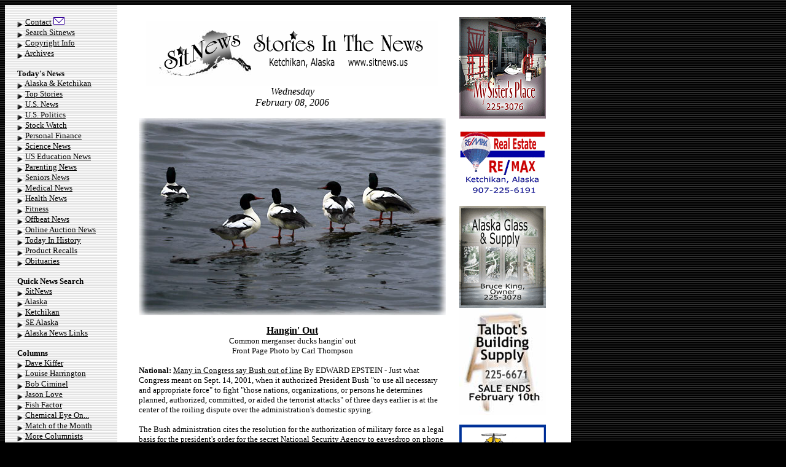

--- FILE ---
content_type: text/html
request_url: http://www.sitnews.us/SitnewsArchives/0206/020806_sitnews.html
body_size: 13622
content:
<HTML>  
<HEAD>
  <META NAME="GENERATOR" CONTENT="Adobe PageMill 3.0 Mac">
  <BASE TARGET="_blank">
  <TITLE>SitNews - Stories In The News - February 08, 2006</TITLE>
</HEAD>
<BODY BGCOLOR="#000000" LINK="#000000" ALINK="#000000" VLINK="#000000"
BACKGROUND="../../graphics/blackstripes_bg.gif">

<TABLE BORDER="0" CELLSPACING="0" CELLPADDING="20" WIDTH="922">
  <TR>
    <TD WIDTH="162" BGCOLOR="#dddee0" VALIGN="TOP" BACKGROUND="http://www.sitnews.us/graphics/gray_stripes_bg.gif">
      <P><FONT SIZE="-1" FACE="Verdana"><IMG SRC="../../graphics/toggle.gif"
      WIDTH="10" HEIGHT="10" ALIGN="MIDDLE" BORDER="0" NATURALSIZEFLAG="3"
      ALT="arrow"></FONT><FONT COLOR="#000000" SIZE="-1" FACE="Verdana">
      </FONT><FONT SIZE="-1" FACE="Verdana"><A HREF="http://www.sitnews.net/feedback2.html"
      TARGET="_blank">Contact</A></FONT><FONT COLOR="#000000" SIZE="-1"
       FACE="Verdana"> </FONT><FONT SIZE="-1" FACE="Verdana"><A HREF="http://www.sitnews.net/feedback2.html"
      TARGET="_blank"><IMG SRC="../../graphics/email.gif" WIDTH="18"
      HEIGHT="12" ALIGN="TOP" BORDER="0" NATURALSIZEFLAG="3"></A></FONT><BR>
      <FONT SIZE="-1" FACE="Verdana"><IMG SRC="../../graphics/toggle.gif"
      WIDTH="10" HEIGHT="10" ALIGN="MIDDLE" BORDER="0" NATURALSIZEFLAG="3"
      ALT="arrow"></FONT><FONT COLOR="#000000" SIZE="-1" FACE="Verdana">
      </FONT><FONT SIZE="-1" FACE="Verdana"><A HREF="http://www.sitnews.org/search.html"
      TARGET="_blank">Search Sitnews</A></FONT><BR>
      <FONT SIZE="-1" FACE="Verdana"><IMG SRC="../../graphics/toggle.gif"
      WIDTH="10" HEIGHT="10" ALIGN="MIDDLE" BORDER="0" NATURALSIZEFLAG="3"
      ALT="arrow"></FONT><FONT COLOR="#000000" SIZE="-1" FACE="Verdana">
      </FONT><FONT SIZE="-1" FACE="Verdana"><A HREF="http://www.sitnews.org/copyright.html"
      TARGET="_blank">Copyright Info<BR>
      </A><IMG SRC="../../graphics/toggle.gif" WIDTH="10" HEIGHT="10"
      ALIGN="MIDDLE" BORDER="0" NATURALSIZEFLAG="3" ALT="arrow"></FONT><FONT
       COLOR="#000000" SIZE="-1" FACE="Verdana"> </FONT><FONT SIZE="-1"
       FACE="Verdana"><A HREF="http://www.sitnews.us/SitnewsArchives/archives.html"
      TARGET="_blank">Archives</A></FONT></P>

      <P><B><FONT COLOR="#000000" SIZE="-1" FACE="Verdana">Today's
      News<BR>
      </FONT></B><FONT SIZE="-1" FACE="Verdana"><IMG SRC="../../graphics/toggle.gif"
      WIDTH="10" HEIGHT="10" ALIGN="MIDDLE" BORDER="0" NATURALSIZEFLAG="3"
      ALT="arrow"></FONT><FONT COLOR="#000000" SIZE="-1" FACE="Verdana">
      </FONT><FONT SIZE="-1" FACE="Verdana"><A HREF="http://www.sitnews.us/News/alaska.html"
      TARGET="_blank">Alaska &amp; Ketchikan</A></FONT><BR>
      <FONT SIZE="-1" FACE="Verdana"><IMG SRC="../../graphics/toggle.gif"
      WIDTH="10" HEIGHT="10" ALIGN="MIDDLE" BORDER="0" NATURALSIZEFLAG="3"
      ALT="arrow"></FONT><FONT COLOR="#000000" SIZE="-1" FACE="Verdana">
      </FONT><FONT SIZE="-1" FACE="Verdana"><A HREF="http://www.sitnews.us/News/top_stories.html"
      TARGET="_blank">Top Stories<BR>
      </A><IMG SRC="../../graphics/toggle.gif" WIDTH="10" HEIGHT="10"
      ALIGN="MIDDLE" BORDER="0" NATURALSIZEFLAG="3" ALT="arrow"></FONT><FONT
       COLOR="#000000" SIZE="-1" FACE="Verdana"> </FONT><FONT SIZE="-1"
       FACE="Verdana"><A HREF="http://www.sitnews.us/News/top_us_news.html"
      TARGET="_blank">U.S. News</A></FONT><BR>
      <FONT SIZE="-1" FACE="Verdana"><IMG SRC="../../graphics/toggle.gif"
      WIDTH="10" HEIGHT="10" ALIGN="MIDDLE" BORDER="0" NATURALSIZEFLAG="3"
      ALT="arrow"></FONT><FONT COLOR="#000000" SIZE="-1" FACE="Verdana">
      </FONT><FONT SIZE="-1" FACE="Verdana"><A HREF="http://www.sitnews.us/News/politics.html"
      TARGET="_blank">U.S. Politics<BR>
      </A><IMG SRC="../../graphics/toggle.gif" WIDTH="10" HEIGHT="10"
      ALIGN="MIDDLE" BORDER="0" NATURALSIZEFLAG="3" ALT="arrow"></FONT><FONT
       COLOR="#000000" SIZE="-1" FACE="Verdana"> </FONT><FONT SIZE="-1"
       FACE="Verdana"><A HREF="http://www.sitnews.us/News/stockwatch.html"
      TARGET="_blank">Stock Watch</A></FONT><BR>
      <FONT SIZE="-1" FACE="Verdana"><IMG SRC="../../graphics/toggle.gif"
      WIDTH="10" HEIGHT="10" ALIGN="MIDDLE" BORDER="0" NATURALSIZEFLAG="3"
      ALT="arrow"></FONT><FONT COLOR="#000000" SIZE="-1" FACE="Verdana">
      </FONT><FONT SIZE="-1" FACE="Verdana"><A HREF="http://www.sitnews.us/News/personal_finance.html"
      TARGET="_blank">Personal Finance</A></FONT><BR>
      <FONT SIZE="-1" FACE="Verdana"><IMG SRC="../../graphics/toggle.gif"
      WIDTH="10" HEIGHT="10" ALIGN="MIDDLE" BORDER="0" NATURALSIZEFLAG="3"
      ALT="arrow"></FONT><FONT COLOR="#000000" SIZE="-1" FACE="Verdana">
      </FONT><FONT SIZE="-1" FACE="Verdana"><A HREF="http://www.sitnews.us/News/science.html"
      TARGET="_blank">Science News</A></FONT><BR>
      <FONT SIZE="-1" FACE="Verdana"><IMG SRC="../../graphics/toggle.gif"
      WIDTH="10" HEIGHT="10" ALIGN="MIDDLE" BORDER="0" NATURALSIZEFLAG="3"
      ALT="arrow"></FONT><FONT COLOR="#000000" SIZE="-1" FACE="Verdana">
      </FONT><FONT SIZE="-1" FACE="Verdana"><A HREF="http://www.sitnews.us/News/us_education.html"
      TARGET="_blank">US Education News</A></FONT><BR>
      <FONT SIZE="-1" FACE="Verdana"><IMG SRC="../../graphics/toggle.gif"
      WIDTH="10" HEIGHT="10" ALIGN="MIDDLE" BORDER="0" NATURALSIZEFLAG="3"
      ALT="arrow"></FONT><FONT COLOR="#000000" SIZE="-1" FACE="Verdana">
      </FONT><FONT SIZE="-1" FACE="Verdana"><A HREF="http://www.sitnews.us/News/parenting.html"
      TARGET="_blank">Parenting News</A></FONT><BR>
      <FONT SIZE="-1" FACE="Verdana"><IMG SRC="../../graphics/toggle.gif"
      WIDTH="10" HEIGHT="10" ALIGN="MIDDLE" BORDER="0" NATURALSIZEFLAG="3"
      ALT="arrow"></FONT><FONT COLOR="#000000" SIZE="-1" FACE="Verdana">
      </FONT><FONT SIZE="-1" FACE="Verdana"><A HREF="http://www.sitnews.us/News/seniors.html"
      TARGET="_blank">Seniors News</A></FONT><BR>
      <FONT SIZE="-1" FACE="Verdana"><IMG SRC="../../graphics/toggle.gif"
      WIDTH="10" HEIGHT="10" ALIGN="MIDDLE" BORDER="0" NATURALSIZEFLAG="3"
      ALT="arrow"></FONT><FONT COLOR="#000000" SIZE="-1" FACE="Verdana">
      </FONT><FONT SIZE="-1" FACE="Verdana"><A HREF="http://www.sitnews.us/News/medical.html"
      TARGET="_blank">Medical News</A></FONT><BR>
      <FONT SIZE="-1" FACE="Verdana"><IMG SRC="../../graphics/toggle.gif"
      WIDTH="10" HEIGHT="10" ALIGN="MIDDLE" BORDER="0" NATURALSIZEFLAG="3"
      ALT="arrow"></FONT><FONT COLOR="#000000" SIZE="-1" FACE="Verdana">
      </FONT><FONT SIZE="-1" FACE="Verdana"><A HREF="http://www.sitnews.us/News/health.html"
      TARGET="_blank">Health News</A></FONT><BR>
      <FONT SIZE="-1" FACE="Verdana"><IMG SRC="../../graphics/toggle.gif"
      WIDTH="10" HEIGHT="10" ALIGN="MIDDLE" BORDER="0" NATURALSIZEFLAG="3"
      ALT="arrow"></FONT><FONT COLOR="#000000" SIZE="-1" FACE="Verdana">
      </FONT><FONT SIZE="-1" FACE="Verdana"><A HREF="http://www.sitnews.us/News/fitness.html"
      TARGET="_blank">Fitness<BR>
      </A><IMG SRC="../../graphics/toggle.gif" WIDTH="10" HEIGHT="10"
      ALIGN="MIDDLE" BORDER="0" NATURALSIZEFLAG="3" ALT="arrow"></FONT><FONT
       COLOR="#000000" SIZE="-1" FACE="Verdana"> </FONT><FONT SIZE="-1"
       FACE="Verdana"><A HREF="http://www.sitnews.us/News/offbeat_news.html"
      TARGET="_blank">Offbeat News</A></FONT><BR>
      <FONT SIZE="-1" FACE="Verdana"><IMG SRC="../../graphics/toggle.gif"
      WIDTH="10" HEIGHT="10" ALIGN="MIDDLE" BORDER="0" NATURALSIZEFLAG="3"
      ALT="arrow"></FONT><FONT COLOR="#000000" SIZE="-1" FACE="Verdana">
      </FONT><FONT SIZE="-1" FACE="Verdana"><A HREF="http://www.sitnews.us/News/online_auction_news.html"
      TARGET="_blank">Online Auction News</A></FONT><BR>
      <FONT SIZE="-1" FACE="Verdana"><IMG SRC="../../graphics/toggle.gif"
      WIDTH="10" HEIGHT="10" ALIGN="MIDDLE" BORDER="0" NATURALSIZEFLAG="3"
      ALT="arrow"></FONT><FONT COLOR="#000000" SIZE="-1" FACE="Verdana">
      </FONT><FONT SIZE="-1" FACE="Verdana"><A HREF="http://memory.loc.gov/ammem/today/today.html"
      TARGET="_blank">Today In History</A></FONT><BR>
      <FONT SIZE="-1" FACE="Verdana"><IMG SRC="../../graphics/toggle.gif"
      WIDTH="10" HEIGHT="10" ALIGN="MIDDLE" BORDER="0" NATURALSIZEFLAG="3"
      ALT="arrow"></FONT><FONT COLOR="#000000" SIZE="-1" FACE="Verdana">
      </FONT><FONT SIZE="-1" FACE="Verdana"><A HREF="http://www.cpsc.gov/"
      TARGET="_blank">Product Recalls</A></FONT><BR>
      <FONT SIZE="-1" FACE="Verdana"><IMG SRC="../../graphics/toggle.gif"
      WIDTH="10" HEIGHT="10" ALIGN="MIDDLE" BORDER="0" NATURALSIZEFLAG="3"
      ALT="arrow"></FONT><FONT COLOR="#000000" SIZE="-1" FACE="Verdana">
      </FONT><FONT SIZE="-1" FACE="Verdana"><A HREF="http://www.sitnews.us/News/obituaries.html"
      TARGET="_blank">Obituaries</A></FONT></P>

      <P><B><FONT COLOR="#000000" SIZE="-1" FACE="Verdana">Quick News
      Search<BR>
      </FONT></B><FONT SIZE="-1" FACE="Verdana"><IMG SRC="../../graphics/toggle.gif"
      WIDTH="10" HEIGHT="10" ALIGN="MIDDLE" BORDER="0" NATURALSIZEFLAG="3"
      ALT="arrow"></FONT><FONT COLOR="#000000" SIZE="-1" FACE="Verdana">
      </FONT><FONT SIZE="-1" FACE="Verdana"><A HREF="http://www.sitnews.us/sitnews_pass_google.html">SitNews</A></FONT><BR>
      <FONT SIZE="-1" FACE="Verdana"><IMG SRC="../../graphics/toggle.gif"
      WIDTH="10" HEIGHT="10" ALIGN="MIDDLE" BORDER="0" NATURALSIZEFLAG="3"
      ALT="arrow"> <A HREF="http://www.sitnews.us/alaska_pass_google.html"
      TARGET="_blank">Alaska</A></FONT><BR>
      <FONT SIZE="-1" FACE="Verdana"><IMG SRC="../../graphics/toggle.gif"
      WIDTH="10" HEIGHT="10" ALIGN="MIDDLE" BORDER="0" NATURALSIZEFLAG="3"
      ALT="arrow"></FONT><FONT COLOR="#000000" SIZE="-1" FACE="Verdana">
      </FONT><FONT SIZE="-1" FACE="Verdana"><A HREF="http://www.sitnews.us/ketchikan_pass_google.html"
      TARGET="_blank">Ketchikan<BR>
      </A><IMG SRC="../../graphics/toggle.gif" WIDTH="10" HEIGHT="10"
      ALIGN="MIDDLE" BORDER="0" NATURALSIZEFLAG="3" ALT="arrow"></FONT><FONT
       COLOR="#000000" SIZE="-1" FACE="Verdana"> </FONT><FONT SIZE="-1"
       FACE="Verdana"><A HREF="http://news.google.com/news?num=30&hl=en&lr=&ie=ISO-8859-1&newwindow=1&output=search&scoring=d&q=%22Southeast+Alaska%22&btnG=Search+News"
      TARGET="_blank">SE Alaska</A></FONT><BR>
      <FONT SIZE="-1" FACE="Verdana"><IMG SRC="../../graphics/toggle.gif"
      WIDTH="10" HEIGHT="10" ALIGN="MIDDLE" BORDER="0" NATURALSIZEFLAG="3"
      ALT="arrow"></FONT><FONT COLOR="#000000" SIZE="-1" FACE="Verdana">
      </FONT><FONT SIZE="-1" FACE="Verdana"><A HREF="http://www.sitnews.org/alaska_news_links.html"
      TARGET="_blank">Alaska News Links</A></FONT></P>

      <P><B><FONT COLOR="#000000" SIZE="-1" FACE="Verdana">Columns<BR>
      </FONT></B><FONT SIZE="-1" FACE="Verdana"><IMG SRC="../../graphics/toggle.gif"
      WIDTH="10" HEIGHT="10" ALIGN="MIDDLE" BORDER="0" NATURALSIZEFLAG="3"
      ALT="arrow"></FONT><FONT COLOR="#000000" SIZE="-1" FACE="Verdana">
      </FONT><FONT SIZE="-1" FACE="Verdana"><A HREF="http://www.sitnews.us/DaveKiffer/list.html"
      TARGET="_blank">Dave Kiffer</A></FONT><FONT COLOR="#000000" SIZE="-1"
       FACE="Verdana"> <BR>
      </FONT><FONT SIZE="-1" FACE="Verdana"><IMG SRC="../../graphics/toggle.gif"
      WIDTH="10" HEIGHT="10" ALIGN="MIDDLE" BORDER="0" NATURALSIZEFLAG="3"
      ALT="arrow"></FONT><FONT COLOR="#000000" SIZE="-1" FACE="Verdana">
      </FONT><FONT SIZE="-1" FACE="Verdana"><A HREF="http://www.sitnews.us/LouiseHarrington/list.html"
      TARGET="_blank">Louise Harrington</A><BR>
      <IMG SRC="../../graphics/toggle.gif" WIDTH="10" HEIGHT="10" 
      ALIGN="MIDDLE" BORDER="0" NATURALSIZEFLAG="3" ALT="arrow"></FONT><FONT
       COLOR="#000000" SIZE="-1" FACE="Verdana"> </FONT><FONT SIZE="-1"
       FACE="Verdana"><A HREF="http://www.sitnews.us/BobCiminel/list.html"
      TARGET="_blank">Bob Ciminel</A></FONT><FONT COLOR="#000000" SIZE="-1"
       FACE="Verdana"> <BR>
      </FONT><FONT SIZE="-1" FACE="Verdana"><IMG SRC="../../graphics/toggle.gif"
      WIDTH="10" HEIGHT="10" ALIGN="MIDDLE" BORDER="0" NATURALSIZEFLAG="3"
      ALT="arrow"></FONT><FONT COLOR="#000000" SIZE="-1" FACE="Verdana">
      </FONT><FONT SIZE="-1" FACE="Verdana"><A HREF="http://www.sitnews.us/JasonLove/list.html"
      TARGET="_blank">Jason Love</A></FONT><FONT COLOR="#000000" SIZE="-1"
       FACE="Verdana"> <BR>
      </FONT><FONT SIZE="-1" FACE="Verdana"><IMG SRC="../../graphics/toggle.gif"
      WIDTH="10" HEIGHT="10" ALIGN="MIDDLE" BORDER="0" NATURALSIZEFLAG="3"
      ALT="arrow"> <A HREF="http://www.sitnews.us/LaineWelch/list.html">Fish
      Factor</A> <BR>
      <IMG SRC="../../graphics/toggle.gif" WIDTH="10" HEIGHT="10" 
      ALIGN="MIDDLE" BORDER="0" NATURALSIZEFLAG="3" ALT="arrow"> <A
      HREF="http://www.sitnews.us/MacDougall/list.html">Chemical Eye
      On...<BR>
      </A><IMG SRC="../../graphics/toggle.gif" WIDTH="10" HEIGHT="10"
      ALIGN="MIDDLE" BORDER="0" NATURALSIZEFLAG="3" ALT="arrow"> <A
      HREF="http://www.sitnews.us/MatchofMonth/list.html">Match of
      the Month</A><BR>
      <IMG SRC="../../graphics/toggle.gif" WIDTH="10" HEIGHT="10" 
      ALIGN="MIDDLE" BORDER="0" NATURALSIZEFLAG="3" ALT="arrow"></FONT><FONT
       COLOR="#000000" SIZE="-1" FACE="Verdana"> </FONT><FONT SIZE="-1"
       FACE="Verdana"><A HREF="http://www.sitnews.us/News/columnists.html"
      TARGET="_blank">More Columnists</A></FONT></P>

      <P><B><FONT COLOR="#000000" SIZE="-1" FACE="Verdana">Historical
      Ketchikan<BR>
      </FONT></B><FONT SIZE="-1" FACE="Verdana"><IMG SRC="../../graphics/toggle.gif"
      WIDTH="10" HEIGHT="10" ALIGN="MIDDLE" BORDER="0" NATURALSIZEFLAG="3"
      ALT="arrow"></FONT><FONT COLOR="#000000" SIZE="-1" FACE="Verdana">
      </FONT><FONT SIZE="-1" FACE="Verdana"><A HREF="http://www.sitnews.org/JuneAllen/list.html"
      TARGET="_blank">June Allen<BR>
      </A><IMG SRC="../../graphics/toggle.gif" WIDTH="10" HEIGHT="10"
      ALIGN="MIDDLE" BORDER="0" NATURALSIZEFLAG="3" ALT="arrow"> <A
      HREF="http://www.sitnews.us/Kiffer/list.html">Dave Kiffer</A></FONT></P>

      <P><B><FONT COLOR="#000000" SIZE="-1" FACE="Verdana">Ketchikan
      Arts Column<BR>
      </FONT></B><FONT SIZE="-1" FACE="Verdana"><IMG SRC="../../graphics/toggle.gif"
      WIDTH="10" HEIGHT="10" ALIGN="MIDDLE" BORDER="0" NATURALSIZEFLAG="3"
      ALT="arrow"> <A HREF="http://www.sitnews.us/SharonAllen/list.html"
      TARGET="_blank">Sharon Allen</A></FONT></P>

      <P><B><FONT COLOR="#000000" SIZE="-1" FACE="Verdana">Ketchikan
      Arts &amp; Events<BR>
      </FONT></B><FONT SIZE="-1" FACE="Verdana"><IMG SRC="../../graphics/toggle.gif"
      WIDTH="10" HEIGHT="10" ALIGN="MIDDLE" BORDER="0" NATURALSIZEFLAG="3"
      ALT="arrow"></FONT><B><FONT COLOR="#000000" SIZE="-1" FACE="Verdana">
      </FONT></B><FONT SIZE="-1" FACE="Verdana"><A HREF="http://www.sitnews.us/0206news/020306/020306_arts_this_week.html">Arts
      This Week </A><BR>
      <IMG SRC="../../graphics/toggle.gif" WIDTH="10" HEIGHT="10" 
      ALIGN="MIDDLE" BORDER="0" NATURALSIZEFLAG="3" ALT="arrow"></FONT><FONT
       COLOR="#000000" SIZE="-1" FACE="Verdana"> </FONT><FONT SIZE="-1"
       FACE="Verdana"><A HREF="http://www.sitnews.us/ketchikan_museums.html"
      TARGET="_blank">Ketchikan Museums<BR>
      </A><IMG SRC="../../graphics/toggle.gif" WIDTH="10" HEIGHT="10"
      ALIGN="MIDDLE" BORDER="0" NATURALSIZEFLAG="3" ALT="arrow"></FONT><FONT
       COLOR="#000000" SIZE="-1" FACE="Verdana"> </FONT><FONT SIZE="-1"
       FACE="Verdana"><A HREF="http://www.sitnews.us/ketchikan_public_library.html"
      TARGET="_blank">KTN Public Library</A></FONT><BR>
      <FONT SIZE="-1" FACE="Verdana"><IMG SRC="../../graphics/toggle.gif"
      WIDTH="10" HEIGHT="10" ALIGN="MIDDLE" BORDER="0" NATURALSIZEFLAG="3"
      ALT="arrow"></FONT><FONT COLOR="#000000" SIZE="-1" FACE="Verdana">
      </FONT><FONT SIZE="-1" FACE="Verdana"><A HREF="http://www.fs.fed.us/r10/tongass/districts/discoverycenter/fridaynites.html"
      TARGET="_blank">Friday Night Insight</A></FONT><BR>
      <FONT SIZE="-1" FACE="Verdana"><IMG SRC="../../graphics/toggle.gif"
      WIDTH="10" HEIGHT="10" ALIGN="MIDDLE" BORDER="0" NATURALSIZEFLAG="3"
      ALT="arrow"></FONT><FONT COLOR="#000000" SIZE="-1" FACE="Verdana">
      </FONT><FONT SIZE="-1" FACE="Verdana"><A HREF="http://www.borough.ketchikan.ak.us/parks/parks.htm"
      TARGET="_blank">Parks &amp; Recreation</A></FONT><BR>
      <FONT SIZE="-1" FACE="Verdana"><IMG SRC="../../graphics/toggle.gif"
      WIDTH="10" HEIGHT="10" ALIGN="MIDDLE" BORDER="0" NATURALSIZEFLAG="3"
      ALT="arrow"></FONT><FONT COLOR="#000000" SIZE="-1" FACE="Verdana">
      </FONT><FONT SIZE="-1" FACE="Verdana"><A HREF="http://www.ketchikanchamber.com/calendar.html"
      TARGET="_blank">Chamber</A></FONT></P>

      <P><B><FONT COLOR="#000000" SIZE="-1" FACE="Verdana">Lifestyles<BR>
      </FONT></B><FONT SIZE="-1" FACE="Verdana"><IMG SRC="../../graphics/toggle.gif"
      WIDTH="10" HEIGHT="10" ALIGN="MIDDLE" BORDER="0" NATURALSIZEFLAG="3"
      ALT="arrow"></FONT><FONT COLOR="#000000" SIZE="-1" FACE="Verdana">
      </FONT><FONT SIZE="-1" FACE="Verdana"><A HREF="http://www.sitnews.us/News/home_garden.html"
      TARGET="_blank">Home &amp; Garden</A></FONT><BR>
      <FONT SIZE="-1" FACE="Verdana"><IMG SRC="../../graphics/toggle.gif"
      WIDTH="10" HEIGHT="10" ALIGN="MIDDLE" BORDER="0" NATURALSIZEFLAG="3"
      ALT="arrow"></FONT><FONT COLOR="#000000" SIZE="-1" FACE="Verdana">
      </FONT><FONT SIZE="-1" FACE="Verdana"><A HREF="http://www.sitnews.us/News/food_drink.html"
      TARGET="_blank">Food &amp; Drink</A></FONT><BR>
      <FONT SIZE="-1" FACE="Verdana"><IMG SRC="../../graphics/toggle.gif"
      WIDTH="10" HEIGHT="10" ALIGN="MIDDLE" BORDER="0" NATURALSIZEFLAG="3"
      ALT="arrow"></FONT><FONT COLOR="#000000" SIZE="-1" FACE="Verdana">
      </FONT><FONT SIZE="-1" FACE="Verdana"><A HREF="http://www.sitnews.us/News/arts_culture.html"
      TARGET="_blank">Arts &amp; Culture</A></FONT><BR>
      <FONT SIZE="-1" FACE="Verdana"><IMG SRC="../../graphics/toggle.gif"
      WIDTH="10" HEIGHT="10" ALIGN="MIDDLE" BORDER="0" NATURALSIZEFLAG="3"
      ALT="arrow"></FONT><FONT COLOR="#000000" SIZE="-1" FACE="Verdana">
      </FONT><FONT SIZE="-1" FACE="Verdana"><A HREF="http://www.sitnews.us/News/book_reviews.html"
      TARGET="_blank">Book Reviews</A></FONT><BR>
      <FONT SIZE="-1" FACE="Verdana"><IMG SRC="../../graphics/toggle.gif"
      WIDTH="10" HEIGHT="10" ALIGN="MIDDLE" BORDER="0" NATURALSIZEFLAG="3"
      ALT="arrow"></FONT><FONT COLOR="#000000" SIZE="-1" FACE="Verdana">
      </FONT><FONT SIZE="-1" FACE="Verdana"><A HREF="http://www.sitnews.us/News/movie_reviews.html"
      TARGET="_blank">Movie Reviews<BR>
      </A><IMG SRC="../../graphics/toggle.gif" WIDTH="10" HEIGHT="10"
      ALIGN="MIDDLE" BORDER="0" NATURALSIZEFLAG="3" ALT="arrow"></FONT><FONT
       COLOR="#000000" SIZE="-1" FACE="Verdana"> </FONT><FONT SIZE="-1"
       FACE="Verdana"><A HREF="http://www.sitnews.us/News/gossip.html"
      TARGET="_blank">Celebrity Gossip</A></FONT></P>

      <P><B><FONT COLOR="#000000" SIZE="-1" FACE="Verdana">On the Web<BR>
      </FONT></B><FONT SIZE="-1" FACE="Verdana"><IMG SRC="../../graphics/toggle.gif"
      WIDTH="10" HEIGHT="10" ALIGN="MIDDLE" BORDER="0" NATURALSIZEFLAG="3"
      ALT="arrow"></FONT><FONT COLOR="#000000" SIZE="-1" FACE="Verdana">
      </FONT><FONT SIZE="-1" FACE="Verdana"><A HREF="http://www.sitnews.us/News/cool_sites.html"
      TARGET="_blank">Cool Sites</A></FONT><BR>
      <FONT SIZE="-1" FACE="Verdana"><IMG SRC="../../graphics/toggle.gif"
      WIDTH="10" HEIGHT="10" ALIGN="MIDDLE" BORDER="0" NATURALSIZEFLAG="3"
      ALT="arrow"></FONT><FONT COLOR="#000000" SIZE="-1" FACE="Verdana">
      </FONT><FONT SIZE="-1" FACE="Verdana"><A HREF="http://www.sitnews.us/News/webmaster_tips.html"
      TARGET="_blank">Webmaster Tips</A></FONT><BR>
      <FONT SIZE="-1" FACE="Verdana"><IMG SRC="../../graphics/toggle.gif"
      WIDTH="10" HEIGHT="10" ALIGN="MIDDLE" BORDER="0" NATURALSIZEFLAG="3"
      ALT="arrow"></FONT><FONT COLOR="#000000" SIZE="-1" FACE="Verdana">
      </FONT><FONT SIZE="-1" FACE="Verdana"><A HREF="http://www.sitnews.us/News/virus_warnings.html"
      TARGET="_blank">Virus Warnings</A></FONT></P>

      <P><B><FONT COLOR="#000000" SIZE="-1" FACE="Verdana">Sports<BR>
      </FONT></B><FONT SIZE="-1" FACE="Verdana"><IMG SRC="../../graphics/toggle.gif"
      WIDTH="10" HEIGHT="10" ALIGN="MIDDLE" BORDER="0" NATURALSIZEFLAG="3"
      ALT="arrow"></FONT><B><FONT COLOR="#000000" SIZE="-1" FACE="Verdana">
      </FONT></B><FONT SIZE="-1" FACE="Verdana"><A HREF="http://www.sitnews.us/ketchikan_sports.html"
      TARGET="_blank">Ketchikan Links</A></FONT><FONT COLOR="#000000"
       SIZE="-1" FACE="Verdana"> &nbsp;<BR>
      </FONT><FONT SIZE="-1" FACE="Verdana"><IMG SRC="../../graphics/toggle.gif"
      WIDTH="10" HEIGHT="10" ALIGN="MIDDLE" BORDER="0" NATURALSIZEFLAG="3"
      ALT="arrow"></FONT><FONT COLOR="#000000" SIZE="-1" FACE="Verdana">
      </FONT><FONT SIZE="-1" FACE="Verdana"><A HREF="http://www.sitnews.us/News/sports.html"
      TARGET="_blank">Top Sports News</A></FONT></P>

      <P><B><FONT COLOR="#000000" SIZE="-1" FACE="Verdana">Opinions
      - Letters <BR>
      </FONT></B><FONT SIZE="-1" FACE="Verdana"><IMG SRC="../../graphics/toggle.gif"
      WIDTH="10" HEIGHT="10" ALIGN="MIDDLE" BORDER="0" NATURALSIZEFLAG="3"
      ALT="arrow"></FONT><FONT COLOR="#000000" SIZE="-1" FACE="Verdana">
      </FONT><FONT SIZE="-1" FACE="Verdana"><A HREF="http://www.sitnews.org/comments.html"
      TARGET="_blank">Viewpoints<BR>
      </A><IMG SRC="../../graphics/toggle.gif" WIDTH="10" HEIGHT="10"
      ALIGN="MIDDLE" BORDER="0" NATURALSIZEFLAG="3" ALT="arrow"></FONT><FONT
       COLOR="#000000" SIZE="-1" FACE="Verdana"> </FONT><FONT SIZE="-1"
       FACE="Verdana"><A HREF="http://www.sitnews.org/feedback.html"
      TARGET="_blank">Publish Letter</A></FONT><FONT COLOR="#000000"
       SIZE="-1" FACE="Verdana"> </FONT><FONT SIZE="-1" FACE="Verdana"><A
      HREF="http://www.sitnews.org/feedback.html" TARGET="_blank"><IMG 
      SRC="../../graphics/email.gif" WIDTH="18" HEIGHT="12" ALIGN="TOP"
      BORDER="0" NATURALSIZEFLAG="3"></A></FONT></P>

      <P><B><FONT COLOR="#000000" SIZE="-1" FACE="Verdana">Public Records<BR>
      </FONT></B><FONT SIZE="-1" FACE="Verdana"><IMG SRC="../../graphics/toggle.gif"
      WIDTH="10" HEIGHT="10" ALIGN="MIDDLE" BORDER="0" NATURALSIZEFLAG="3"
      ALT="arrow"> <A HREF="http://www.sitnews.us/PoliceReport/KPD_report.html">City
      Police Report</A> <BR>
      <IMG SRC="../../graphics/toggle.gif" WIDTH="10" HEIGHT="10" 
      ALIGN="MIDDLE" BORDER="0" NATURALSIZEFLAG="3" ALT="arrow"> <A
      HREF="http://www.sitnews.us/ast_pass.html">AST Daily Dispatch</A></FONT><BR>
      <FONT SIZE="-1" FACE="Verdana"><IMG SRC="../../graphics/toggle.gif"
      WIDTH="10" HEIGHT="10" ALIGN="MIDDLE" BORDER="0" NATURALSIZEFLAG="3"
      ALT="arrow"></FONT><FONT COLOR="#000000" SIZE="-1" FACE="Verdana">
      </FONT><FONT SIZE="-1" FACE="Verdana"><A HREF="http://www.faa.gov/data_statistics/accident_incident/preliminary_data/"
      TARGET="_blank">FAA Accident Reports</A></FONT><FONT COLOR="#000000"
       SIZE="-1" FACE="Verdana"> <BR>
      </FONT><FONT SIZE="-1" FACE="Verdana"><IMG SRC="../../graphics/toggle.gif"
      WIDTH="10" HEIGHT="10" ALIGN="MIDDLE" BORDER="0" NATURALSIZEFLAG="3"
      ALT="arrow"> <A HREF="http://www.ntsb.gov/ntsb/query.asp">NTSB
      Accident Reports</A></FONT><BR>
      <FONT SIZE="-1" FACE="Verdana"><IMG SRC="../../graphics/toggle.gif"
      WIDTH="10" HEIGHT="10" ALIGN="MIDDLE" BORDER="0" NATURALSIZEFLAG="3"
      ALT="arrow"></FONT><FONT COLOR="#000000" SIZE="-1" FACE="Verdana">
      </FONT><FONT SIZE="-1" FACE="Verdana"><A HREF="http://www.sitnews.org/courtcalendar_pass.html"
      TARGET="_blank">Court Calendar</A></FONT><BR>
      <FONT SIZE="-1" FACE="Verdana"><IMG SRC="../../graphics/toggle.gif"
      WIDTH="10" HEIGHT="10" ALIGN="MIDDLE" BORDER="0" NATURALSIZEFLAG="3"
      ALT="arrow"></FONT><FONT COLOR="#000000" SIZE="-1" FACE="Verdana">
      </FONT><FONT SIZE="-1" FACE="Verdana"><A HREF="http://www.sitnews.org/courtrecords_pass.html"
      TARGET="_blank">Court Records Search<BR>
      </A><IMG SRC="../../graphics/toggle.gif" WIDTH="10" HEIGHT="10"
      ALIGN="MIDDLE" BORDER="0" NATURALSIZEFLAG="3" ALT="arrow"></FONT><FONT
       COLOR="#000000" SIZE="-1" FACE="Verdana"> </FONT><FONT SIZE="-1"
       FACE="Verdana"><A HREF="http://www.sitnews.us/pass_wanted.html"
      TARGET="_blank">Wanted: Absconders</A></FONT><BR>
      <FONT SIZE="-1" FACE="Verdana"><IMG SRC="../../graphics/toggle.gif"
      WIDTH="10" HEIGHT="10" ALIGN="MIDDLE" BORDER="0" NATURALSIZEFLAG="3"
      ALT="arrow"></FONT><FONT COLOR="#000000" SIZE="-1" FACE="Verdana">
      </FONT><FONT SIZE="-1" FACE="Verdana"><A HREF="http://www.sitnews.us/pass_dps_registry.html"
      TARGET="_blank">Sex Offender Reg.</A></FONT></P>

      <P><B><FONT COLOR="#000000" SIZE="-1" FACE="Verdana">Weather,
      etc...<BR>
      </FONT></B><FONT SIZE="-1" FACE="Verdana"><IMG SRC="../../graphics/toggle.gif"
      WIDTH="10" HEIGHT="10" ALIGN="MIDDLE" BORDER="0" NATURALSIZEFLAG="3"
      ALT="arrow"></FONT><FONT COLOR="#000000" SIZE="-1" FACE="Verdana">
      </FONT><FONT SIZE="-1" FACE="Verdana"><A HREF="http://www.arh.noaa.gov/zonefcst.php?zone=028">Today's
      Forecast<BR>
      </A><IMG SRC="../../graphics/toggle.gif" WIDTH="10" HEIGHT="10"
      ALIGN="MIDDLE" BORDER="0" NATURALSIZEFLAG="3" ALT="arrow"> <A
      HREF="http://climate.gi.alaska.edu/Wx/current.html">AK Weather
      Map</A></FONT><BR>
      <FONT SIZE="-1" FACE="Verdana"><IMG SRC="../../graphics/toggle.gif"
      WIDTH="10" HEIGHT="10" ALIGN="MIDDLE" BORDER="0" NATURALSIZEFLAG="3"
      ALT="arrow"></FONT><FONT COLOR="#000000" SIZE="-1" FACE="Verdana">
      </FONT><FONT SIZE="-1" FACE="Verdana"><A HREF="http://www.sitnews.org/webcams_pass.html"
      TARGET="_blank">SE AK Webcams<BR>
      </A><IMG SRC="../../graphics/toggle.gif" WIDTH="10" HEIGHT="10"
      ALIGN="MIDDLE" BORDER="0" NATURALSIZEFLAG="3" ALT="arrow"> <A
      HREF="http://akweathercams.faa.gov/">Alaska Webcams</A></FONT><BR>
      <FONT SIZE="-1" FACE="Verdana"><IMG SRC="../../graphics/toggle.gif"
      WIDTH="10" HEIGHT="10" ALIGN="MIDDLE" BORDER="0" NATURALSIZEFLAG="3"
      ALT="arrow"></FONT><FONT COLOR="#000000" SIZE="-1" FACE="Verdana">
      </FONT><FONT SIZE="-1" FACE="Verdana"><A HREF="http://www.sitnews.org/akearthquakes_pass.html"
      TARGET="_blank">AK Earthquakes<BR>
      </A><IMG SRC="../../graphics/toggle.gif" WIDTH="10" HEIGHT="10"
      ALIGN="MIDDLE" BORDER="0" NATURALSIZEFLAG="3" ALT="arrow"></FONT><FONT
       COLOR="#000000" SIZE="-1" FACE="Verdana"> </FONT><FONT SIZE="-1"
       FACE="Verdana"><A HREF="http://www.sitnews.org/earthquakes_pass.html"
      TARGET="_blank">Earthquakes</A></FONT><FONT COLOR="#000000" SIZE="-1"
       FACE="Verdana"> (Bulletins)</FONT></P>

      <P><B><FONT COLOR="#000000" SIZE="-1" FACE="Verdana">TV Guide<BR>
      </FONT></B><FONT COLOR="#000000" SIZE="-1" FACE="Verdana"><IMG 
      SRC="../../graphics/toggle.gif" WIDTH="10" HEIGHT="10" ALIGN="MIDDLE"
      BORDER="0" NATURALSIZEFLAG="3" ALT="arrow"> </FONT><FONT SIZE="-1"
       FACE="Verdana"><A HREF="http://www.sitnews.us/TV_listings_pass.html"
      TARGET="_blank">Ketchikan</A></FONT></P>

      <P><B><FONT COLOR="#000000" SIZE="-1" FACE="Verdana">Ketchikan
      Phone Book<BR>
      </FONT></B><FONT SIZE="-1" FACE="Verdana"><IMG SRC="../../graphics/toggle.gif"
      WIDTH="10" HEIGHT="10" ALIGN="MIDDLE" BORDER="0" NATURALSIZEFLAG="3"
      ALT="arrow"> <A HREF="http://www.switchboard.com/bin/cgidir.dll?MEM=4026">Yellow
      Pages</A><BR>
      <IMG SRC="../../graphics/toggle.gif" WIDTH="10" HEIGHT="10" 
      ALIGN="MIDDLE" BORDER="0" NATURALSIZEFLAG="3" ALT="arrow"> <A
      HREF="http://www.switchboard.com/bin/cgiqa.dll?MEM=4026">White
      Pages</A></FONT></P>

      <P><B><FONT COLOR="#000000" SIZE="-1" FACE="Verdana">Classifieds<BR>
      </FONT></B><FONT COLOR="#000000" SIZE="-1" FACE="Verdana"><IMG 
      SRC="../../graphics/toggle.gif" WIDTH="10" HEIGHT="10" ALIGN="MIDDLE"
      BORDER="0" NATURALSIZEFLAG="3" ALT="arrow"> </FONT><FONT SIZE="-1"
       FACE="Verdana"><A HREF="http://www.sitnews.us/post.html">Classifieds
      / Ads</A></FONT><BR>
      <FONT COLOR="#000000" SIZE="-1" FACE="Verdana"><IMG SRC="../../graphics/toggle.gif"
      WIDTH="10" HEIGHT="10" ALIGN="MIDDLE" BORDER="0" NATURALSIZEFLAG="3"
      ALT="arrow"> </FONT><FONT SIZE="-1" FACE="Verdana"><A HREF="http://notes.state.ak.us/pn/pubnotic.nsf/PNByPublActive?OpenView"
      TARGET="_blank">Public Notices<BR>
      </A></FONT><FONT COLOR="#000000" SIZE="-1" FACE="Verdana"><IMG 
      SRC="../../graphics/toggle.gif" WIDTH="10" HEIGHT="10" ALIGN="MIDDLE"
      BORDER="0" NATURALSIZEFLAG="3" ALT="arrow"> </FONT><FONT SIZE="-1"
       FACE="Verdana"><A HREF="http://www.sitnews.org/employment.html"
      TARGET="_blank">Employment</A></FONT></P>

      <P><B><FONT COLOR="#000000" SIZE="-1" FACE="Verdana">Government<BR>
      </FONT></B><FONT COLOR="#000000" SIZE="-1" FACE="Verdana"><IMG 
      SRC="../../graphics/toggle.gif" WIDTH="10" HEIGHT="10" ALIGN="MIDDLE"
      BORDER="0" NATURALSIZEFLAG="3" ALT="arrow"><B> </B></FONT><FONT
       SIZE="-1" FACE="Verdana"><A HREF="http://www.sitnews.us/calendar.html"
      TARGET="_blank">Calendar<BR>
      </A></FONT><FONT COLOR="#000000" SIZE="-1" FACE="Verdana"><IMG 
      SRC="../../graphics/toggle.gif" WIDTH="10" HEIGHT="10" ALIGN="MIDDLE"
      BORDER="0" NATURALSIZEFLAG="3" ALT="arrow"> </FONT><FONT SIZE="-1"
       FACE="Verdana"><A HREF="http://www.sitnews.us/CharterComm/information_forum.html"
      TARGET="_blank">KTN Consolidation<BR>
      </A></FONT><FONT COLOR="#000000" SIZE="-1" FACE="Verdana"><IMG 
      SRC="../../graphics/toggle.gif" WIDTH="10" HEIGHT="10" ALIGN="MIDDLE"
      BORDER="0" NATURALSIZEFLAG="3" ALT="arrow"> </FONT><FONT SIZE="-1"
       FACE="Verdana"><A HREF="http://www.commerce.state.ak.us/dca/lbc/ketchikan3.htm"
      TARGET="_blank">LBC - Ketchikan</A></FONT><BR>
      <FONT COLOR="#000000" SIZE="-1" FACE="Verdana"><IMG SRC="../../graphics/toggle.gif"
      WIDTH="10" HEIGHT="10" ALIGN="MIDDLE" BORDER="0" NATURALSIZEFLAG="3"
      ALT="arrow"> </FONT><FONT SIZE="-1" FACE="Verdana"><A HREF="http://www.sitnews.org/ktn_govt.html"
      TARGET="_blank">Local Government<BR>
      </A></FONT><FONT COLOR="#000000" SIZE="-1" FACE="Verdana"><IMG 
      SRC="../../graphics/toggle.gif" WIDTH="10" HEIGHT="10" ALIGN="MIDDLE"
      BORDER="0" NATURALSIZEFLAG="3" ALT="arrow"> </FONT><FONT SIZE="-1"
       FACE="Verdana"><A HREF="http://www.sitnews.org/govt_info.html"
      TARGET="_blank">State &amp; National</A></FONT></P>

      <P><B><FONT COLOR="#000000" SIZE="-1" FACE="Verdana">Photographs
      - Archives<BR>
      </FONT></B><FONT COLOR="#000000" SIZE="-1" FACE="Verdana"><IMG 
      SRC="../../graphics/toggle.gif" WIDTH="10" HEIGHT="10" ALIGN="MIDDLE"
      BORDER="0" NATURALSIZEFLAG="3" ALT="arrow"><B> </B></FONT><FONT
       SIZE="-1" FACE="Verdana"><A HREF="http://www.sitnews.org/photos.html"
      TARGET="_blank">Photos &amp; Multimedia</A></FONT><BR>
      <FONT COLOR="#000000" SIZE="-1" FACE="Verdana"><IMG SRC="../../graphics/toggle.gif"
      WIDTH="10" HEIGHT="10" ALIGN="MIDDLE" BORDER="0" NATURALSIZEFLAG="3"
      ALT="arrow"> </FONT><FONT SIZE="-1" FACE="Verdana"><A HREF="http://www.sitnews.org/photo_essay_list.html"
      TARGET="_blank">Photo Archives</A></FONT></P>

      <P><A HREF="http://www.madisonlumber.com/"><FONT SIZE="-1" FACE="Verdana"><IMG 
      SRC="../../FrontPage/MadisonLumber/madison_front.gif" WIDTH="141"
      HEIGHT="135" ALIGN="BOTTOM" BORDER="0" NATURALSIZEFLAG="3" ALT="Madison Lumber &amp; Hardware - Ketchikan, Alaska"></FONT></A></P>

      <P><A HREF="http://www.firstcitycc.com/stpats.html"><FONT SIZE="-1"
       FACE="Verdana"><IMG SRC="../../FrontPage/KGH/StPats.gif" WIDTH="141"
      HEIGHT="141" ALIGN="BOTTOM" BORDER="0" NATURALSIZEFLAG="3" ALT="Ketchikan General Hospital - Ketchikan, Alaska"></FONT></A></P>

      <P><A HREF="http://www.ketch.alaska.edu/"><FONT SIZE="-1" FACE="Verdana"><IMG 
      SRC="../../FrontPage/UniversityAKSEK/uask_chocolate.gif" WIDTH="141"
      HEIGHT="170" ALIGN="BOTTOM" BORDER="0" NATURALSIZEFLAG="3" ALT="University of Alaska Southeast Ketchikan"></FONT></A></P>

      <P><A HREF="http://www.leasklakes.org/"><FONT SIZE="-1" FACE="Verdana"><IMG 
      SRC="../../FrontPage/LeaskLakes/leasklakes.gif" WIDTH="141" 
      HEIGHT="329" ALIGN="BOTTOM" BORDER="0" NATURALSIZEFLAG="3" ALT="Leask Lakes - Ketchikan, Alaska"></FONT></A></P>

      <P><FONT SIZE="-1" FACE="Verdana"><MAP NAME="LPHOMap9">
    <AREA SHAPE="polygon" COORDS="32,7,32,26,116,27,118,119,138,119,137,-2"
       HREF="http://www.sitnews.us/FrontPage/LocalPaper/home_office.html">
    <AREA SHAPE="polygon" COORDS="2,10,4,121,109,122,110,99,23,99,21,8"
       HREF="http://www.sitnews.us/FrontPage/LocalPaper/local_paper.html">
</MAP><IMG SRC="../../FrontPage/LocalPaper/LPHO.gif" WIDTH="141"
      HEIGHT="133" ALIGN="BOTTOM" BORDER="0" NATURALSIZEFLAG="3" USEMAP="#LPHOMap9"
      ISMAP ALT="The Local Paper &amp; The Home Office - Ketchikan, Alaska"></FONT></P>

      <P><CENTER><A HREF="http://www.rockthetongass.com/"><FONT SIZE="-1"
       FACE="Verdana"><IMG SRC="../../FrontPage/AlaskaBroadcastComm/rock.gif"
      WIDTH="141" HEIGHT="121" ALIGN="BOTTOM" BORDER="0" NATURALSIZEFLAG="3"
      ALT="Rock the Tongass - Ketchikan, Alaska"></FONT></A></CENTER></P>

      <P><A HREF="http://www.ktkn.com/"><FONT SIZE="-1" FACE="Verdana"><IMG 
      SRC="../../FrontPage/AlaskaBroadcastComm/ktkn.gif" WIDTH="141"
      HEIGHT="108" ALIGN="BOTTOM" BORDER="0" NATURALSIZEFLAG="3" ALT="KTKN AM 930 - Ketchikan, Alaska"></FONT></A></P>

      <P><A HREF="http://www.carlsphotos.com/"><FONT SIZE="-1" FACE="Verdana"><IMG 
      SRC="../../FrontPage/CarlsPhotographs/carlsakphotos.gif" WIDTH="141"
      HEIGHT="105" ALIGN="BOTTOM" BORDER="0" NATURALSIZEFLAG="3" ALT="Carl Thompson's Photographs - Ketchikan, Alaska"></FONT></A></P>

      <P><A HREF="http://www.sitnews.us/FrontPage/SitNews/about.html"><FONT
       SIZE="-1" FACE="Verdana"><IMG SRC="../../FrontPage/SitNews/sitnews_front.gif"
      WIDTH="141" HEIGHT="115" ALIGN="BOTTOM" BORDER="0" NATURALSIZEFLAG="3"
      ALT="SitNews"></FONT></A></P>

      <P><B><FONT COLOR="#000000" SIZE="-1" FACE="Verdana">&nbsp;&nbsp;&nbsp;</FONT></B><FONT
       COLOR="#000000" SIZE="-1" FACE="Verdana"><IMG SRC="http://www.sitnews.us/graphics/gray_stripes_bg.gif"
      BORDER="0" ALIGN="BOTTOM"></FONT>
    </TD>
    <TD WIDTH="806" BGCOLOR="#ffffff" VALIGN="TOP">
      <P><CENTER><TABLE BORDER="0" CELLSPACING="0" CELLPADDING="0"
      WIDTH="685">
        <TR>
          <TD WIDTH="505" VALIGN="TOP" BGCOLOR="#ffffff">
            <P><CENTER><FONT SIZE="-1" FACE="Verdana"><A HREF="http://www.sitnews.us/"><IMG 
            SRC="../../graphics/sitnews_bn.gif" WIDTH="476" HEIGHT="112"
            ALIGN="BOTTOM" BORDER="0" NATURALSIZEFLAG="3" ALT="SitNews - Stories in the News - Ketchikan, Alaska"><BR>
            </A></FONT><I><FONT FACE="Verdana">Wednesday<BR>
            February 08, 2006</FONT></I></CENTER></P>

            <P><CENTER><A HREF="http://www.sitnews.us/0206news/020806/020806_front_page.html"><FONT
             SIZE="-1" FACE="Verdana"><IMG SRC="../../0206news/020806/020806_ducks_ct.jpg"
            WIDTH="500" HEIGHT="321" ALIGN="BOTTOM" BORDER="0" NATURALSIZEFLAG="3"
            ALT="Front Page Photo by Carl Thompson"></FONT></A></CENTER></P>

            <P><CENTER><TABLE WIDTH="500" BORDER="0" CELLSPACING="0" CELLPADDING="0">
              <TR>
                <TD WIDTH="100%">
                  <P><CENTER><B><FONT FACE="Verdana"><A HREF="http://www.sitnews.us/0206news/020806/020806_front_page.html">Hangin'
                  Out</A></FONT></B><FONT SIZE="-1" FACE="Verdana"><BR>
                  Common merganser ducks hangin' out<BR>
                  Front Page Photo by Carl Thompson</FONT></CENTER></P>

                  <P><B><FONT SIZE="-1" FACE="Verdana">National:</FONT></B><FONT
                   SIZE="-1" FACE="Verdana"> <A HREF="http://www.sitnews.us/0206news/020806/020806_shns_eavesdrop.html">Many
                  in Congress say Bush out of line</A> By EDWARD EPSTEIN - Just
                  what Congress meant on Sept. 14, 2001, when it authorized President
                  Bush &quot;to use all necessary and appropriate force&quot; to
                  fight &quot;those nations, organizations, or persons he determines
                  planned, authorized, committed, or aided the terrorist attacks&quot;
                  of three days earlier is at the center of the roiling dispute
                  over the administration's domestic spying.</FONT></P>

                  <P><FONT SIZE="-1" FACE="Verdana">The Bush administration cites
                  the resolution for the authorization of military force as a legal
                  basis for the president's order for the secret National Security
                  Agency to eavesdrop on phone calls and e-mails without a warrant
                  issued by a special court. </FONT><TABLE WIDTH="270" ALIGN="RIGHT"
                  BORDER="0" CELLSPACING="0" CELLPADDING="10">
                    <TR>
                      <TD WIDTH="100%">
                        <P><CENTER><TABLE BORDER="1" CELLSPACING="0" CELLPADDING="0"
                        WIDTH="250">
                          <TR>
                            <TD WIDTH="100%" BGCOLOR="#ffffff">
                              <P><CENTER>&nbsp;&nbsp;<BR>
                              <TABLE WIDTH="207" BORDER="0" CELLSPACING="0" CELLPADDING="0">
                                <TR>
                                  <TD WIDTH="206"><B><FONT SIZE="-1" FACE="Verdana"><IMG SRC="../../graphics/toggle.gif"
                                    WIDTH="10" HEIGHT="10" ALIGN="BOTTOM" BORDER="0" NATURALSIZEFLAG="3">
                                    </FONT></B><FONT SIZE="-1" FACE="Verdana"><A HREF="http://www.sitnews.us/News/top_stories.html"
                                    TARGET="_blank">Top Stories<BR>
                                    </A><B><IMG SRC="../../graphics/toggle.gif" WIDTH="10" HEIGHT="10"
                                    ALIGN="BOTTOM" BORDER="0" NATURALSIZEFLAG="3"> </B><A HREF="http://www.sitnews.us/News/top_us_news.html"
                                    TARGET="_blank">U.S. News<BR>
                                    </A><B><IMG SRC="../../graphics/toggle.gif" WIDTH="10" HEIGHT="10"
                                    ALIGN="BOTTOM" BORDER="0" NATURALSIZEFLAG="3"> </B><A HREF="http://www.sitnews.us/News/politics.html"
                                    TARGET="_blank">U.S. Politics</A></FONT><BR>
                                    <B><FONT SIZE="-1" FACE="Verdana"><IMG SRC="../../graphics/toggle.gif"
                                    WIDTH="10" HEIGHT="10" ALIGN="BOTTOM" BORDER="0" NATURALSIZEFLAG="3">
                                    </FONT></B><FONT SIZE="-1" FACE="Verdana"><A HREF="http://www.sitnews.us/alaska_pass_google.html"
                                    TARGET="_blank">Alaska<BR>
                                    </A><B><IMG SRC="../../graphics/toggle.gif" WIDTH="10" HEIGHT="10"
                                    ALIGN="BOTTOM" BORDER="0" NATURALSIZEFLAG="3"> </B><A HREF="http://www.sitnews.us/ketchikan_pass_google.html"
                                    TARGET="_blank">Ketchikan</A></FONT></TD> 
                                </TR>
                              </TABLE><FONT SIZE="-1" FACE="Verdana">&nbsp;&nbsp;&nbsp;&nbsp;&nbsp;&nbsp;&nbsp;&nbsp;&nbsp;&nbsp;&nbsp;&nbsp;<B>&nbsp;&nbsp;</B></FONT></CENTER></TD>
                          </TR>
                        </TABLE></CENTER></TD>
                    </TR>
                  </TABLE></P>

                  <P><FONT SIZE="-1" FACE="Verdana">But many in Congress, from
                  both parties, say they authorized no such thing when they granted
                  Bush the right to wage war against al Qaeda, in the aftermath
                  of the terrorist attacks on New York and the Pentagon. - <A 
                  HREF="http://www.sitnews.us/0206news/020806/020806_shns_eavesdrop.html">More</A>...<BR>
                  Wednesday - February 08, 2006</FONT></P>

                  <P><B><FONT SIZE="-1" FACE="Verdana">International:</FONT></B><FONT
                   SIZE="-1" FACE="Verdana"> <A HREF="http://www.sitnews.us/0206news/020806/020806_shns_cartoons.html">'It
                  is not what I want to happen'</A> By DOUG SAUNDERS - In late
                  December, a young Danish man flew to Beirut. In his suitcase
                  was a package of spiral-bound booklets in green covers, neatly
                  compiled using a color photocopier. Their contents consisted
                  mainly of cartoons depicting the prophet Mohammed.</FONT></P>

                  <P><FONT SIZE="-1" FACE="Verdana">He was unlikely to have stood
                  out. A short man of 31 who could have passed for half that age,
                  he had a feminine voice and soft hands and was somewhat toughened
                  by his struggling beard and an air of calm confidence.</FONT></P>

                  <P><FONT SIZE="-1" FACE="Verdana">Ahmed Akkari, a young Islamic
                  scholar and Danish activist, was on a mission. Having failed
                  to get the prime minister to take action over the cartoons' perceived
                  slight to Islam, he had sought help from esteemed figures in
                  the Muslim world, he says. - <A HREF="http://www.sitnews.us/0206news/020806/020806_shns_cartoons.html">More</A>...<BR>
                  Wednesday - February 08, 2006</FONT></P>

                  <P><B><FONT SIZE="-1" FACE="Verdana">National:</FONT></B><FONT
                   SIZE="-1" FACE="Verdana"> <A HREF="http://www.sitnews.us/0206news/020806/020806_shns_cashsmuggling.html">Feds:
                  Crime of cash smuggling is booming</A> By LISA HOFFMAN - <BR>
                  In a minivan bound for Mexico late last year, U.S. border agents
                  in Texas discovered that three passengers had hidden nearly $56,000
                  in cash under their clothes and in a bag.</FONT></P>

                  <P><FONT SIZE="-1" FACE="Verdana">In a similar seizure around
                  the same time, a man also heading south of the border from Texas
                  was arrested after agents found hidden bundles of cash totaling
                  $94,000 stashed in his vehicle's engine area.</FONT></P>

                  <P><FONT SIZE="-1" FACE="Verdana">Not long after, a Virginia
                  man was busted with $111,000 in bundled cash in a taxi he had
                  hired to take him from Texas across an international bridge to
                  Mexico. - <A HREF="http://www.sitnews.us/0206news/020806/020806_shns_cashsmuggling.html">More</A>...<BR>
                  Wednesday - February 08, 2006</FONT>
                </TD>
              </TR>
            </TABLE></CENTER></P>

            <P><CENTER><TABLE WIDTH="500" BORDER="0" CELLSPACING="0" CELLPADDING="0">
              <TR>
                <TD WIDTH="100%">
                  <P><TABLE ALIGN="RIGHT" BORDER="0" CELLSPACING="0" CELLPADDING="10"
                  WIDTH="294">
                    <TR>
                      <TD WIDTH="100%">
                        <P><CENTER><FONT SIZE="-1" FACE="Verdana"><A HREF="http://www.sitnews.us/0206news/020806/020806_front_page02.html"><IMG 
                        SRC="../../0206news/020806/020806_blue_heron_lt.jpg" WIDTH="260"
                        HEIGHT="315" ALIGN="BOTTOM" BORDER="0" NATURALSIZEFLAG="3" ALT="Front Page Photo by Lisa Thompson"></A></FONT></CENTER></P>

                        <P><CENTER><A HREF="http://www.sitnews.us/0206news/020806/020806_front_page02.html"><B><FONT
                         SIZE="-1" FACE="Verdana">Blue Heron</FONT></B></A><BR>
                        <FONT SIZE="-1" FACE="Verdana">Saxman area south of Ketchikan.<BR>
                        Front Page Photo By Lisa Thompson</FONT></CENTER>
                      </TD>
                    </TR>
                  </TABLE></P>

                  <P><B><FONT SIZE="-1" FACE="Verdana">Alaska:</FONT></B><FONT
                   SIZE="-1" FACE="Verdana"> <A HREF="http://www.sitnews.us/0206news/020806/020806_salmon_tax_credit.html">Legislature
                  Extends Salmon Tax Credit Through 2008</A> - Monday the Alaska
                  Senate unanimously passed SB 164, continuing the Legislature's
                  commitment to revitalize the state's salmon industry. With today's
                  vote, the Senate concurred with the House's amendments and agreed
                  to extend the Salmon Product Development Tax Credit through December
                  31, 2008.</FONT></P>

                  <P><FONT SIZE="-1" FACE="Verdana">The bill, sponsored by Sen.
                  Bert Stedman (R-Sitka), extends a successful investment incentive
                  program developed by the Joint Legislative Salmon Industry Task
                  Force and passed by the legislature in 2003. The program encourages
                  innovation in Alaska's salmon processing industry by offering
                  a tax credit to business investment in new technology and equipment
                  intended to add value to Alaskan salmon products. The tax credit
                  is designed to expand markets, increase wholesale value and generate
                  greater profits for Alaskan fisherman.- <A HREF="http://www.sitnews.us/0206news/020806/020806_salmon_tax_credit.html">More</A>...<BR>
                  Wednesday - February 08, 2006</FONT></P>

                  <P><B><FONT SIZE="-1" FACE="Verdana">Alaska:</FONT></B><FONT
                   SIZE="-1" FACE="Verdana"> <A HREF="http://www.sitnews.us/0206news/020806/020806_vet_programs.html">Elkins
                  Supports Increse in Veterans Program</A> - Representative Jim
                  Elkins (R-Ketchikan) voiced his full support Tuesday for a $30,000
                  increase in the State Service Officers grant requested by the
                  Department of Military and Veterans Affairs.</FONT></P>

                  <P><FONT SIZE="-1" FACE="Verdana">&quot;The State Service Officer's
                  Program which is run by The American Legion, Veterans of Foreign
                  Wars and The Disabled American Veterans, provides Alaska veterans
                  assistance in obtaining benefits from the U. S. Department of
                  Veterans Affairs,&quot; Representative Elkins stated. - <A HREF="http://www.sitnews.us/0206news/020806/020806_vet_programs.html">More</A>...<BR>
                  Wednesday - February 08, 2006</FONT></P>

                  <P><B><FONT SIZE="-1" FACE="Verdana">Southeast Alaska:</FONT></B><FONT
                   SIZE="-1" FACE="Verdana"> <A HREF="http://www.sitnews.us/0206news/020806/020806_ferry_service.html">Thomas
                  Concerned About Ferry Service in Southeast Alaska</A> - Representative
                  Bill Thomas (R-Haines) traveled to Cordova, Alaska over the weekend
                  for the Iceworm Festival where he heard the concerns residents
                  have about the Alaska Marine Highway System (AMHS).</FONT></P>

                  <P><FONT SIZE="-1" FACE="Verdana">&quot;I spent the weekend talking
                  to people in Cordova and other Southeast towns and I continue
                  to hear praise about the ferry services they've been receiving,&quot;
                  said Representative Thomas. &quot;But I also hear concern that
                  when the summer tourism picks up, they want to be sure that the
                  ferry system is there to carry people to and from coastal towns.&quot;
                  - <A HREF="http://www.sitnews.us/0206news/020806/020806_ferry_service.html">More</A>...<BR>
                  Wednesday - February 08, 2006</FONT></P>

                  <P><B><FONT SIZE="-1" FACE="Verdana">National:</FONT></B><FONT
                   SIZE="-1" FACE="Verdana"> <A HREF="http://www.sitnews.us/0206news/020806/020806_shns_cheese.html">What
                  is cheese? FDA wrestles with issue</A> By LANCE GAY - It comes
                  in various shades of yellow, it's hard and it's derived from
                  milk.</FONT></P>

                  <P><FONT SIZE="-1" FACE="Verdana">But is standard cheese manufactured
                  from ultra-filtered milk really cheese?</FONT></P>

                  <P><FONT SIZE="-1" FACE="Verdana">The U.S. Food and Drug Administration,
                  which has been wrangling over the issue for six years, suggests
                  it is, and the agency is proposing new food rules recognizing
                  that standardized cheese made from ultra-filtered milk can be
                  marketed as real cheese. - <A HREF="http://www.sitnews.us/0206news/020806/020806_shns_cheese.html">More</A>...<BR>
                  Wednesday - February 08, 2006</FONT>
                </TD>
              </TR>
            </TABLE></CENTER></P>

            <P><CENTER><TABLE WIDTH="500" BORDER="0" CELLSPACING="0" CELLPADDING="0">
              <TR>
                <TD WIDTH="100%">
                  <P><TABLE WIDTH="270" ALIGN="LEFT" BORDER="0" CELLSPACING="0"
                  CELLPADDING="10">
                    <TR>
                      <TD WIDTH="100%">
                        <P><CENTER><TABLE BORDER="1" CELLSPACING="0" CELLPADDING="0"
                        WIDTH="250">
                          <TR>
                            <TD WIDTH="100%" BGCOLOR="#ffffff">
                              <P><CENTER>&nbsp;&nbsp;&nbsp;&nbsp;<BR>
                              <TABLE WIDTH="207" BORDER="0" CELLSPACING="0" CELLPADDING="0">
                                <TR>
                                  <TD WIDTH="206">
                                    <P><CENTER><B><FONT SIZE="-1" FACE="Verdana">Viewpoints<BR>
                                    Opinions/Letters</FONT></B></CENTER></P>

                                    <P><FONT SIZE="-1" FACE="Verdana"><IMG SRC="../../graphics/email.gif"
                                    WIDTH="18" HEIGHT="12" ALIGN="BOTTOM" BORDER="0" NATURALSIZEFLAG="0"
                                    ALT="letter"> <A HREF="http://www.sitnews.us/0206Viewpoints/020806_charlie_huggins.html">Knik
                                    Arm Crossing Will benefit Entire State</A> by Sen. Charlie Huggins
                                    - Wednesday PM<BR>
                                    <IMG SRC="../../graphics/email.gif" WIDTH="18" HEIGHT="12" ALIGN="BOTTOM"
                                    BORDER="0" NATURALSIZEFLAG="0" ALT="letter"> <A HREF="http://www.sitnews.us/0206Viewpoints/020806_eric_woytek.html">To
                                    the Citizens of Ketchikan</A> By Eric Woytek - Wednesday PM<BR>
                                    <IMG SRC="../../graphics/email.gif" WIDTH="18" HEIGHT="12" ALIGN="BOTTOM"
                                    BORDER="0" NATURALSIZEFLAG="0" ALT="letter"> <A HREF="http://www.sitnews.us/0206Viewpoints/020806_jim_holm.html">What's
                                    Next? Government to Tie Our Shoes for Us?</A> by Rep. Jim Holm
                                    - Wednesday PM<BR>
                                    <IMG SRC="../../graphics/email.gif" WIDTH="18" HEIGHT="12" ALIGN="BOTTOM"
                                    BORDER="0" NATURALSIZEFLAG="0" ALT="letter"> <A HREF="http://www.sitnews.us/0206Viewpoints/020806_vicki_obrien.html">Response
                                    is right and just</A> By Vicki O'Brien - Wednesday PM<BR>
                                    <IMG SRC="../../graphics/email.gif" WIDTH="18" HEIGHT="12" ALIGN="BOTTOM"
                                    BORDER="0" NATURALSIZEFLAG="0" ALT="letter"><A HREF="http://www.sitnews.us/0206Viewpoints/020806_lynne_miller.html">Re:
                                    Mentality of This Town</A> By Lynne Miller - Wednesday PM<BR>
                                    <IMG SRC="../../graphics/email.gif" WIDTH="18" HEIGHT="12" ALIGN="BOTTOM"
                                    BORDER="0" NATURALSIZEFLAG="0" ALT="letter"> <A HREF="http://www.sitnews.us/0206Viewpoints/020806_don_hoff_jr.html">Sealaska
                                    Shareholders</A> By Don Hoff Jr. - Wednesday PM<BR>
                                    <IMG SRC="../../graphics/email.gif" WIDTH="18" HEIGHT="12" ALIGN="BOTTOM"
                                    BORDER="0" NATURALSIZEFLAG="0" ALT="letter"> <A HREF="http://www.sitnews.us/0206Viewpoints/020606_jerry_cegelske.html">KETCHIKAN
                                    DOCK&nbsp;EXPANSION: THE BENEFITS</A>&nbsp;By Jerry Cegelske
                                    - Monday<BR>
                                    <IMG SRC="../../graphics/email.gif" WIDTH="18" HEIGHT="12" ALIGN="BOTTOM"
                                    BORDER="0" NATURALSIZEFLAG="0" ALT="letter"> <A HREF="http://www.sitnews.us/0206Viewpoints/020606_phillip_alderson.html">Police
                                    Officers of Ketchikan</A> By Phillip L. Alderson - Monday<BR>
                                    <IMG SRC="../../graphics/email.gif" WIDTH="18" HEIGHT="12" ALIGN="BOTTOM"
                                    BORDER="0" NATURALSIZEFLAG="0" ALT="letter"> <A HREF="http://www.sitnews.us/0206Viewpoints/020606_rick_watson.html">To
                                    Freeman's Family &amp; Friends</A><BR>
                                    By Rick Watson - Monday<BR>
                                    <IMG SRC="../../graphics/email.gif" WIDTH="18" HEIGHT="12" ALIGN="BOTTOM"
                                    BORDER="0" NATURALSIZEFLAG="0" ALT="letter"> <A HREF="http://www.sitnews.us/0206Viewpoints/020606_jacob_martin.html">Eye-Opener</A>
                                    By Jacob Martin - Monday<BR>
                                    <IMG SRC="../../graphics/email.gif" WIDTH="18" HEIGHT="12" ALIGN="BOTTOM"
                                    BORDER="0" NATURALSIZEFLAG="0" ALT="letter"> <A HREF="http://www.sitnews.us/0206Viewpoints/020606_karen_ramsey.html">Unleashed
                                    dogs</A> By Karen Ramsey - Monday<BR>
                                    <IMG SRC="../../graphics/email.gif" WIDTH="18" HEIGHT="12" ALIGN="BOTTOM"
                                    BORDER="0" NATURALSIZEFLAG="0" ALT="letter"> <A HREF="http://www.sitnews.us/0206Viewpoints/020606_cindy_schwartz.html">Were
                                    the Democrats really out of line at the State of the Union Speech
                                    on Tuesday?</A> By Cindy Schwartz - Monday<BR>
                                    <IMG SRC="../../graphics/email.gif" WIDTH="18" HEIGHT="12" ALIGN="BOTTOM"
                                    BORDER="0" NATURALSIZEFLAG="0" ALT="letter"> <A HREF="http://www.sitnews.us/0206Viewpoints/020606_martha_gallagher.html">Open
                                    Letter to Sealaska Shareholders</A> By Martha Gallagher - Monday<BR>
                                    <IMG SRC="../../graphics/email.gif" WIDTH="18" HEIGHT="12" ALIGN="BOTTOM"
                                    BORDER="0" NATURALSIZEFLAG="0" ALT="letter"> <A HREF="http://www.sitnews.us/0206Viewpoints/020606_tracey_stall.html">Dock
                                    expansion</A> By Tracey Stall - Monday<BR>
                                    <IMG SRC="../../graphics/email.gif" WIDTH="18" HEIGHT="12" ALIGN="BOTTOM"
                                    BORDER="0" NATURALSIZEFLAG="0" ALT="letter"> <A HREF="http://www.sitnews.us/0206Viewpoints/020606_virginia_atkinson.html">Democrats
                                    Misbehaving!</A> By Virginia Atkinson - Monday<BR>
                                    <IMG SRC="../../graphics/email.gif" WIDTH="18" HEIGHT="12" ALIGN="BOTTOM"
                                    BORDER="0" NATURALSIZEFLAG="0" ALT="letter"> <A HREF="http://www.sitnews.us/0206Viewpoints/020606_don_hoff_jr.html">Ketchikan's
                                    Drinking Water</A> By Don Hoff Jr. - Monday<BR>
                                    <IMG SRC="../../graphics/email.gif" WIDTH="18" HEIGHT="12" ALIGN="BOTTOM"
                                    BORDER="0" NATURALSIZEFLAG="0" ALT="letter"> <A HREF="http://www.sitnews.us/0206Viewpoints/020606_charlotte_tanner.html">Federal
                                    Subsistence Management Board Meeting</A> By Charlotte Tanner
                                    - Monday<BR>
                                    <IMG SRC="../../graphics/email.gif" WIDTH="18" HEIGHT="12" ALIGN="BOTTOM"
                                    BORDER="0" NATURALSIZEFLAG="0" ALT="letter"> <A HREF="http://www.sitnews.us/0206Viewpoints/020606_bob_harmon.html">Reasonable?</A>
                                    By Bob Harmon - Monday<BR>
                                    <IMG SRC="../../graphics/email.gif" WIDTH="18" HEIGHT="12" ALIGN="BOTTOM"
                                    BORDER="0" NATURALSIZEFLAG="0" ALT="letter"> <A HREF="http://www.sitnews.us/0206Viewpoints/020606_alan_lidstone.html">Moral
                                    Integrity</A> By Alan Lidstone - Monday<BR>
                                    <IMG SRC="../../graphics/email.gif" WIDTH="18" HEIGHT="12" ALIGN="BOTTOM"
                                    BORDER="0" NATURALSIZEFLAG="0" ALT="letter"> <A HREF="http://www.sitnews.us/0206Viewpoints/020606_andrew_hamilton.html">Mentality
                                    of this town</A> By Andrew Hamilton - Monday<BR>
                                    <IMG SRC="../../graphics/email.gif" WIDTH="18" HEIGHT="12" ALIGN="BOTTOM"
                                    BORDER="0" NATURALSIZEFLAG="0" ALT="letter"><A HREF="http://www.sitnews.us/0206Viewpoints/020606_bobbie_mccreary.html">Thank
                                    you from the voters!</A> By Roberta &quot;Bobbie&quot; McCreary
                                    - Monday am<BR>
                                    <IMG SRC="../../graphics/email.gif" WIDTH="18" HEIGHT="12" ALIGN="BOTTOM"
                                    BORDER="0" NATURALSIZEFLAG="3" ALT="letter"> <A HREF="http://www.sitnews.org/comments.html"
                                    TARGET="_blank">More Viewpoints/ Letters<BR>
                                    </A><A HREF="http://www.sitnews.org/feedback.html" TARGET="_blank"><IMG 
                                    SRC="../../graphics/email.gif" WIDTH="18" HEIGHT="12" ALIGN="BOTTOM"
                                    BORDER="0" NATURALSIZEFLAG="3" ALT="letter"></A> <A HREF="http://www.sitnews.org/feedback.html"
                                    TARGET="_blank">Publish A Letter</A></FONT></P>

                                    <P><CENTER><B><FONT SIZE="-1" FACE="Verdana">Political Cartoonists</FONT></B></CENTER></P>

                                    <P><FONT SIZE="-1" FACE="Verdana"><IMG SRC="../../graphics/toggle.gif"
                                    WIDTH="10" HEIGHT="10" ALIGN="MIDDLE" BORDER="0" NATURALSIZEFLAG="3"
                                    ALT="arrow"> <A HREF="http://www.sitnews.org/PoliticalToons/cartoons01.html">Political
                                    Cartoons</A></FONT></P>

                                    <P><CENTER><B><FONT SIZE="-1" FACE="Verdana">Ketchikan</FONT></B></CENTER></P>

                                    <P><CENTER><TABLE WIDTH="195" BORDER="0" CELLSPACING="0" CELLPADDING="8">
                                      <TR>
                                        <TD COLSPAN="2" BGCOLOR="#cccccc">
<P><B><FONT SIZE="-1" FACE="Verdana">Teleconference meetings -
Legislative Information Office</FONT></B><FONT SIZE="-1" FACE="Verdana">
Wed., Feb. 8 1:30pm-3:30pm, the Senate Community &amp; Regional
Affairs will meet to discuss SB193, &quot;An Act relating to an
optional deferral of municipal property taxes on certain primary
residences owned and occupied by individuals with incomes at or
below federal poverty guidelines for the state.&quot; Testimony
will be allowed with a 3 minute limit, interested person may also
listen.</FONT></P>

<P><FONT SIZE="-1" FACE="Verdana">All meetings will be at the
Legislative Information Office, 50 Front Str., Suite 203. For
more information, please call 225-9675.</FONT>
                                        </TD>
                                      </TR>
                                    </TABLE></CENTER></P>

                                    <P><FONT SIZE="-1" FACE="Verdana"><IMG SRC="../../graphics/toggle.gif"
                                    WIDTH="10" HEIGHT="10" ALIGN="MIDDLE" BORDER="0" NATURALSIZEFLAG="3"
                                    ALT="arrow"> <A HREF="http://www.sitnews.us/CalendarArchives/0206_calendar.html">February
                                    Calendar </A><BR>
                                    <IMG SRC="../../graphics/toggle.gif" WIDTH="10" HEIGHT="10" 
                                    ALIGN="MIDDLE" BORDER="0" NATURALSIZEFLAG="3" ALT="arrow"> <A
                                    HREF="http://www.arh.noaa.gov/zonefcst.php?zone=028">Today's
                                    Forecast<BR>
                                    </A><IMG SRC="../../graphics/toggle.gif" WIDTH="10" HEIGHT="10"
                                    ALIGN="MIDDLE" BORDER="0" NATURALSIZEFLAG="3" ALT="arrow"> <A
                                    HREF="http://climate.gi.alaska.edu/Wx/current.html">Current AK
                                    Weather Map</A></FONT><BR>
                                    <FONT SIZE="-1" FACE="Verdana"><IMG SRC="../../graphics/toggle.gif"
                                    WIDTH="10" HEIGHT="10" ALIGN="MIDDLE" BORDER="0" NATURALSIZEFLAG="3"
                                    ALT="arrow"> <A HREF="http://www.sitnews.us/PoliceReport/KPD_report.html">City
                                    Police Report</A> <BR>
                                    <IMG SRC="../../graphics/toggle.gif" WIDTH="10" HEIGHT="10" 
                                    ALIGN="MIDDLE" BORDER="0" NATURALSIZEFLAG="3" ALT="arrow"> <A
                                    HREF="http://www.sitnews.us/ast_pass.html">AK Troopers Daily
                                    Dispatch</A></FONT></P>

                                    <P><CENTER><TABLE WIDTH="195" BORDER="0" CELLSPACING="0" CELLPADDING="0">
                                      <TR>
                                        <TD WIDTH="42%" ALIGN="CENTER"><FONT SIZE="-1" FACE="Verdana"><A
HREF="http://www.sitnews.net/comment.html"><IMG SRC="../../graphics/announcement_ft.jpg"
WIDTH="70" HEIGHT="51" ALIGN="BOTTOM" BORDER="0" NATURALSIZEFLAG="3"
ALT="click"></A></FONT></TD> 
                                        <TD WIDTH="58%" ALIGN="CENTER"><FONT SIZE="-1" FACE="Verdana"><A
HREF="http://www.sitnews.us/post.html">Classifieds &amp; Announcements</A></FONT></TD> 
                                      </TR>
                                    </TABLE></CENTER></P>

                                    <P><CENTER><TABLE BGCOLOR="#FFFFFF" BORDER="1" CELLPADDING="1"
                                    CELLSPACING="2" WIDTH="200" HEIGHT="141">
                                      <CAPTION ALIGN="TOP"><B><FONT SIZE="-1" FACE="Verdana">February 2006<BR>
</FONT></B><FONT SIZE="-1" FACE="Verdana">Click on the date to
read the stories published on that day.</FONT></CAPTION>
                                       
                                      <TR ALIGN="CENTER" VALIGN="TOP">
                                        <TD><B><FONT SIZE="-1">S</FONT></B></TD> 
                                        <TD><B><FONT SIZE="-1">M</FONT></B></TD> 
                                        <TD><B><FONT SIZE="-1">T</FONT></B></TD> 
                                        <TD><B><FONT SIZE="-1">W</FONT></B></TD> 
                                        <TD><B><FONT SIZE="-1">T</FONT></B></TD> 
                                        <TD><B><FONT SIZE="-1">F</FONT></B></TD> 
                                        <TD><B><FONT SIZE="-1">S</FONT></B></TD> 
                                      </TR>
                                      <TR ALIGN="RIGHT" VALIGN="TOP">
                                        <TD>&nbsp;&nbsp;</TD> 
                                        <TD><FONT SIZE="-1"><A HREF="http://www.sitnews.us/SitnewsArchives/0106/013006_sitnews.html">30</A></FONT></TD> 
                                        <TD><FONT SIZE="-1"><A HREF="http://www.sitnews.us/SitnewsArchives/0106/013106_sitnews.html">31</A></FONT></TD> 
                                        <TD><FONT SIZE="-1"><A HREF="http://www.sitnews.us/SitnewsArchives/0206/020106_sitnews.html">01</A></FONT></TD> 
                                        <TD><FONT SIZE="-1">02</FONT></TD> 
                                        <TD BGCOLOR="#ffffff"><FONT SIZE="-1"><A HREF="http://www.sitnews.us/SitnewsArchives/0206/020306_sitnews.html">03</A></FONT></TD> 
                                        <TD BGCOLOR="#ffffff"><FONT SIZE="-1"><A HREF="http://www.sitnews.us/SitnewsArchives/0206/020406_sitnews.html">04</A></FONT></TD> 
                                      </TR>
                                      <TR ALIGN="RIGHT" VALIGN="TOP">
                                        <TD BGCOLOR="#ffffff"><FONT SIZE="-1">05</FONT></TD> 
                                        <TD BGCOLOR="#ffffff"><FONT SIZE="-1"><A HREF="http://www.sitnews.us/SitnewsArchives/0206/020606_sitnews.html">06</A></FONT></TD> 
                                        <TD BGCOLOR="#ffffff"><FONT SIZE="-1"><A HREF="http://www.sitnews.us/SitnewsArchives/0206/020706_sitnews.html">07</A></FONT></TD> 
                                        <TD BGCOLOR="#ffffff"><B><FONT SIZE="-1">08</FONT></B></TD> 
                                        <TD BGCOLOR="#ffffff"><FONT SIZE="-1">09</FONT></TD> 
                                        <TD BGCOLOR="#ffffff"><FONT SIZE="-1">10</FONT></TD> 
                                        <TD BGCOLOR="#ffffff"><FONT SIZE="-1">11</FONT></TD> 
                                      </TR>
                                      <TR ALIGN="RIGHT" VALIGN="TOP">
                                        <TD BGCOLOR="#ffffff"><FONT SIZE="-1">12</FONT></TD> 
                                        <TD BGCOLOR="#ffffff"><FONT SIZE="-1">13</FONT></TD> 
                                        <TD BGCOLOR="#ffffff"><FONT SIZE="-1">14</FONT></TD> 
                                        <TD BGCOLOR="#ffffff"><FONT SIZE="-1">15</FONT></TD> 
                                        <TD BGCOLOR="#ffffff"><FONT SIZE="-1">16</FONT></TD> 
                                        <TD BGCOLOR="#ffffff"><FONT SIZE="-1">17</FONT></TD> 
                                        <TD BGCOLOR="#ffffff"><FONT SIZE="-1">18</FONT></TD> 
                                      </TR>
                                      <TR ALIGN="RIGHT" VALIGN="TOP">
                                        <TD BGCOLOR="#ffffff"><FONT SIZE="-1">19</FONT></TD> 
                                        <TD BGCOLOR="#ffffff"><FONT SIZE="-1">20</FONT></TD> 
                                        <TD BGCOLOR="#ffffff"><FONT SIZE="-1">21</FONT></TD> 
                                        <TD BGCOLOR="#ffffff"><FONT SIZE="-1">22</FONT></TD> 
                                        <TD BGCOLOR="#ffffff"><FONT SIZE="-1">23</FONT></TD> 
                                        <TD BGCOLOR="#ffffff"><FONT SIZE="-1">24</FONT></TD> 
                                        <TD BGCOLOR="#ffffff"><FONT SIZE="-1">25</FONT></TD> 
                                      </TR>
                                      <TR ALIGN="RIGHT" VALIGN="TOP">
                                        <TD BGCOLOR="#ffffff"><FONT SIZE="-1">26</FONT></TD> 
                                        <TD BGCOLOR="#ffffff"><FONT SIZE="-1">27</FONT></TD> 
                                        <TD BGCOLOR="#ffffff"><FONT SIZE="-1">28</FONT></TD> 
                                        <TD BGCOLOR="#ffffff"><FONT SIZE="-1">&nbsp;</FONT></TD> 
                                        <TD BGCOLOR="#ffffff"><FONT SIZE="-1">&nbsp;</FONT></TD> 
                                        <TD BGCOLOR="#ffffff"><B><FONT SIZE="-1">&nbsp;</FONT></B></TD> 
                                        <TD BGCOLOR="#ffffff">&nbsp;</TD> 
                                      </TR>
                                    </TABLE></CENTER></P>

                                    <P><FONT SIZE="-1" FACE="Verdana"><IMG SRC="../../graphics/toggle.gif"
                                    WIDTH="10" HEIGHT="10" ALIGN="MIDDLE" BORDER="0" NATURALSIZEFLAG="3"
                                    ALT="arrow"> <A HREF="http://www.sitnews.us/SitnewsArchives/archives.html">Front
                                    Page Archives</A></FONT>
                                  </TD>
                                </TR>
                              </TABLE><FONT SIZE="-1" FACE="Verdana">&nbsp;&nbsp;&nbsp;&nbsp;&nbsp;&nbsp;&nbsp;&nbsp;&nbsp;&nbsp;&nbsp;&nbsp;<B>&nbsp;&nbsp;</B></FONT></CENTER></TD>
                          </TR>
                        </TABLE></CENTER></TD>
                    </TR>
                  </TABLE></P>

                  <P><CENTER><B><FONT SIZE="-1" FACE="Verdana">Newsmaker Interviews</FONT></B></CENTER></P>

                  <P><FONT SIZE="-1" FACE="Verdana"><IMG SRC="../../BillSteigerwald/Bill_Steigerwald_tn.jpg"
                  WIDTH="50" HEIGHT="58" ALIGN="LEFT" BORDER="0" NATURALSIZEFLAG="3"><B>Bill
                  Steigerwald:</B> <A HREF="http://www.sitnews.us/BillSteigerwald/020806_steigerwald.html">Kane
                  says the wage gap is relative</A> - Tim Kane, one of the top
                  scholars on economic policy issues at the Heritage Foundation
                  think tank, is no ivory-tower intellectual. A former software
                  company entrepreneur and former college economics professor,
                  the U.S. Air Force Academy grad has done government research
                  work for Congress, the CIA and several defense agencies. I talked
                  to him recently by phone from his offices in Washington about
                  what one of his areas of expertise -- the income gap between
                  rich and poor. - <A HREF="http://www.sitnews.us/BillSteigerwald/020806_steigerwald.html">More</A>...<BR>
                  Wednesday - February 08, 2006</FONT></P>

                  <P><CENTER><B><FONT SIZE="-1" FACE="Verdana">Columns - Commentary</FONT></B><FONT
                   SIZE="-1" FACE="Verdana"> &nbsp;</FONT></CENTER></P>

                  <P><FONT SIZE="-1" FACE="Verdana"><IMG SRC="../../JasonLove/jason_ft2.jpg"
                  WIDTH="50" HEIGHT="66" ALIGN="LEFT" BORDER="0" NATURALSIZEFLAG="3"><B>Jason
                  Love:</B> <A HREF="http://www.sitnews.us/JasonLove/020806_so_it_goes.html">Baseball
                  </A>- Some say that baseball is the national pastime, while others
                  believe it is watching celebrities have nervous breakdowns. As
                  that debate rages on, we will focus on baseball.</FONT></P>

                  <P><FONT SIZE="-1" FACE="Verdana">Baseball dates back to 1845,
                  when Alexander Cartwright created an actual rulebook with page
                  numbers and everything. He convinced players to stop throwing
                  the ball at the runner, and he replaced the upright poles with
                  soft, harmless bases (the kind of forward thinking inspired by
                  impalement).</FONT></P>

                  <P><FONT SIZE="-1" FACE="Verdana">Not everyone agreed with his
                  rules, but Cartwright had the upper hand: He could write.</FONT></P>

                  <P><FONT SIZE="-1" FACE="Verdana">Soon there were &quot;umpires&quot;
                  and, shortly thereafter, chants to &quot;kill the umpire!&quot;
                  I can be watching a broadcast two thousand miles away and still
                  shout loud enough for the umps to hear. - <A HREF="http://www.sitnews.us/JasonLove/020806_so_it_goes.html">More</A>...<BR>
                  Wednesday - February 08, 2006</FONT></P>

                  <P><FONT SIZE="-1" FACE="Verdana"><IMG SRC="../../BobCiminel/bobciminel_tn.jpg"
                  WIDTH="50" HEIGHT="65" ALIGN="LEFT" BORDER="0" NATURALSIZEFLAG="3"><B>Bob
                  Ciminel:</B> <A HREF="http://www.sitnews.us/BobCiminel/020806_focb.html">Where
                  the Rain Never Falls and the Sun Never Shines</A> - The recent
                  coal mine tragedies in West Virginia reminded me of the dangers
                  that my grandfathers faced shortly after the turn of the century
                  when they entered the coal mines. Both of my grandfathers came
                  over with the wave of immigrants from southern Europe in the
                  early 1900's. The larger coal companies wanted immigrants because
                  they provided a large, inexpensive labor force. The enticements
                  included free transportation to the mine site, the opportunity
                  for steady work, and company-provided housing that allowed immigrants
                  to send for their families. All that was needed was youth, a
                  strong back, and a willingness to accept the hazards and working
                  conditions that existed underground. - <A HREF="http://www.sitnews.us/BobCiminel/020806_focb.html">More</A>...<BR>
                  Wednesday - February 08, 2006</FONT></P>

                  <P><FONT SIZE="-1" FACE="Verdana"><IMG SRC="../../MacDougall/pmacdougall_tn.jpg"
                  WIDTH="50" HEIGHT="69" ALIGN="LEFT" BORDER="0" NATURALSIZEFLAG="3"><B>Preston
                  MacDougall:</B> <A HREF="http://www.sitnews.us/MacDougall/020806_macdougall.html">Chemical
                  Eyes Keep on Truckin'</A> - If, as President Bush said in his
                  State of the Union address, &quot;America is addicted to oil&quot;,
                  how come it is LSD that is banned, even for psychiatric research?</FONT></P>

                  <P><FONT SIZE="-1" FACE="Verdana">According to the Swiss chemist,
                  Albert Hofmann, who invented this mind-altering drug in 1938,
                  it <I>isn't</I> addictive. Like a similarly named, but unrelated,
                  German chemist who had earlier discovered Aspirin by chemically
                  modifying the salicylic acid that is abundant in willow bark,
                  our venturesome chemist was searching for new compounds that
                  might be derived from the lysergic acid that is found naturally
                  in a fungus that grows on wheat. - <A HREF="http://www.sitnews.us/MacDougall/020806_macdougall.html">More</A>...<BR>
                  Wednesday - February 08, 2006</FONT></P>

                  <P><FONT SIZE="-1" FACE="Verdana"><IMG SRC="../../Columns/columnists/May_Clifford_tn.jpg"
                  WIDTH="50" HEIGHT="68" ALIGN="LEFT" BORDER="0" NATURALSIZEFLAG="3"><B>Clifford
                  May:</B> <A HREF="http://www.sitnews.us/Columns/0206/020806_clifford_may.html">The
                  cartoon intifada</A> - Muslim demonstrators have been torching
                  embassies, stoning churches and threatening mass murder to protest
                  cartoons characterizing Muslims as violent extremists. They have
                  been burning flags and stomping on crosses and Stars of David
                  to express their outrage at those who say they are intolerant.</FONT></P>

                  <P><FONT SIZE="-1" FACE="Verdana">The damage these demonstrators
                  are doing to the image of Islam is incalculable, far beyond what
                  any poison-penned cartoonist could accomplish. So why are they
                  doing it? - <A HREF="http://www.sitnews.us/Columns/0206/020806_clifford_may.html">More</A>...<BR>
                  Wednesday - February 08, 2006</FONT></P>

                  <P><FONT SIZE="-1" FACE="Verdana"><IMG SRC="../../Columns/columnists/Hall_John_tn.jpg"
                  WIDTH="49" HEIGHT="64" ALIGN="LEFT" BORDER="0" NATURALSIZEFLAG="3"><B>John
                  Hall:</B> <A HREF="http://www.sitnews.us/Columns/0206/020806_john_hall.html">Feeding
                  the addiction</A> - When President Bush despaired that the nation
                  had become &quot;addicted to oil,&quot; it was difficult to tell
                  where he was going with that line. Was he prepared to turn it
                  into a big domestic climax to his career?</FONT></P>

                  <P><FONT SIZE="-1" FACE="Verdana">His State of the Union ideas
                  for making fuel out of switchgrass and woodchips got a little
                  funding in the president's budget that came out Monday. The Energy
                  Department's $298 million for research into ethanol and biodiesel,
                  as well as solar power, was a trifle in Bush's big war-and-security
                  budget. - <A HREF="http://www.sitnews.us/Columns/0206/020806_john_hall.html">More</A>...<BR>
                  Wednesday - February 08, 2006 &nbsp;</FONT></P>

                  <P><FONT SIZE="-1" FACE="Verdana"><IMG SRC="../../Columns/columnists/120904_McFeatters_Dale_tn.jpg"
                  WIDTH="50" HEIGHT="72" ALIGN="LEFT" BORDER="0" NATURALSIZEFLAG="3"><B>Dale
                  McFeatters:</B> <A HREF="http://www.sitnews.us/Columns/0206/020806_dale_mcfeatters.html">Will
                  Canada again welcome deserters?</A> - In a case closely watched
                  on both sides of the border, Canada's Federal Court this week
                  took up the appeal of Jeremy Hinzman, 27, a U.S. Army deserter
                  who is seeking political asylum.</FONT></P>

                  <P><FONT SIZE="-1" FACE="Verdana">If Hinzman succeeds, perhaps
                  as many as 200 deserters living secretly in Canada will do likewise,
                  and other unhappy soldiers may then be tempted to follow them
                  north.</FONT></P>

                  <P><FONT SIZE="-1" FACE="Verdana">But his petition for asylum
                  was rejected last March by Canada's Immigration Review Board,
                  which found that Hinzman did not meet either of the two broad
                  criteria for refugee status: - <A HREF="http://www.sitnews.us/Columns/0206/020806_dale_mcfeatters.html">More</A>...<BR>
                  Wednesday - February 08, 2006 &nbsp;</FONT>
                </TD>
              </TR>
            </TABLE></CENTER></P>

            <P><CENTER><FONT SIZE="-1" FACE="Verdana"><HR WIDTH="360" NOSHADE></FONT></CENTER></P>

            <P><CENTER><TABLE WIDTH="490" BORDER="0" CELLSPACING="5" CELLPADDING="0">
              <TR>
                <TD WIDTH="50%" VALIGN="TOP">
                  <P><CENTER><FONT COLOR="#000000" SIZE="-1" FACE="Verdana">E-mail
                  your news tips, news <BR>
                  releases &amp; photos to: <BR>
                  </FONT><FONT SIZE="-1" FACE="Verdana"><A HREF="mailto:editor@sitnews.us">editor@sitnews.us</A></FONT></CENTER></P>

                  <P><CENTER><FONT SIZE="-1" FACE="Verdana">Dick Kauffman, Publisher<BR>
                  <A HREF="mailto:editor@sitnews.us">editor@sitnews.us</A></FONT></CENTER>
                </TD>
                <TD WIDTH="50%" VALIGN="TOP">
                  <P><CENTER><FONT SIZE="-1" FACE="Verdana"><A HREF="http://www.sitnews.us/"
                  TARGET="_parent">SitNews<BR>
                  </A>Stories in the News<BR>
                  &copy;1999 - 2005<BR>
                  Ketchikan, Alaska</FONT></CENTER></P>

                  <P><CENTER><FONT SIZE="-1" FACE="Verdana">Online since 1999</FONT></CENTER>
                </TD>
              </TR>
            </TABLE><!-- Start Bravenet.com Service Code --><!--NOEDIT--><script language="JavaScript" type="text/javascript" src="http://pub50.bravenet.com/counter/code.php?id=396622&usernum=4289455392&cpv=2"><!--/NOEDIT--><!--NOEDIT--></script><!--/NOEDIT--><!-- END DO NOT MODIFY --></CENTER>
          </TD>
          <TD WIDTH="165" VALIGN="TOP" BGCOLOR="#ffffff">
            <P><CENTER><FONT SIZE="-1" FACE="Verdana"><!--NOEDIT--><SCRIPT LANGUAGE="JavaScript1.2">setTimeout("window.location.reload(true)", 900*1000); // refresh time in ms<!--/NOEDIT--><!--NOEDIT--></SCRIPT><!--/NOEDIT--><A
            HREF="http://www.sitnews.us/FrontPage/MySistersPlace/mysistersplace.html"><IMG 
            SRC="../../FrontPage/MySistersPlace/Photos/msp_front.gif" WIDTH="141"
            HEIGHT="165" ALIGN="BOTTOM" BORDER="0" NATURALSIZEFLAG="3" ALT="My Sister's Place - Ketchikan, Alaska"></A></FONT></CENTER></P>

            <P><CENTER><A HREF="http://www.remax-ketchikan-alaska.com/"><FONT
             SIZE="-1" FACE="Verdana"><IMG SRC="../../FrontPage/REMAX/remax.gif"
            WIDTH="141" HEIGHT="110" ALIGN="BOTTOM" BORDER="0" NATURALSIZEFLAG="3"
            ALT="Re/Max - Ketchikan, Alaska"></FONT></A></CENTER></P>

            <P><CENTER><A HREF="http://www.sitnews.us/FrontPage/AlaskaGlass/Alaska_Glass.html"
            TARGET="_blank"><FONT SIZE="-1" FACE="Verdana"><IMG SRC="../../FrontPage/AlaskaGlass/akglass.gif"
            WIDTH="141" HEIGHT="166" ALIGN="BOTTOM" BORDER="0" NATURALSIZEFLAG="3"
            ALT="Alaska Glass &amp; Supply - Ketchikan, Alaska"></FONT></A><FONT
             SIZE="-1" FACE="Verdana"><A HREF="http://www.sitnews.us/FrontPage/Talbots/talbots_building_supply.html"><IMG 
            SRC="../../FrontPage/Talbots/February2006/talbots.jpg" WIDTH="141"
            HEIGHT="174" ALIGN="BOTTOM" BORDER="0" NATURALSIZEFLAG="3" ALT="Talbot's Building Supply - Ketchikan, Alaska"></A></FONT></CENTER></P>

            <P><CENTER><A HREF="http://www.guardianflight.com/"><FONT SIZE="-1"
             FACE="Verdana"><IMG SRC="../../FrontPage/GuardianFlight/guardian_flight.gif"
            WIDTH="141" HEIGHT="130" ALIGN="BOTTOM" BORDER="0" NATURALSIZEFLAG="3"
            ALT="Guardian Flight Medevac"></FONT></A></CENTER></P>

            <P><CENTER><A HREF="http://www.sitnews.us/FrontPage/LighthouseServices/lighthouse_services.html"><FONT
             SIZE="-1" FACE="Verdana"><IMG SRC="../../FrontPage/LighthouseServices/lighthouse_services.gif"
            WIDTH="141" HEIGHT="107" ALIGN="BOTTOM" BORDER="0" NATURALSIZEFLAG="3"
            ALT="Lighthouse Services - Ketchikan, Alaska "></FONT></A></CENTER></P>

            <P><CENTER><A HREF="http://www.sitnews.us/FrontPage/HometownFurnishings/hometown_furnishings.html"><IMG 
            SRC="../../FrontPage/HometownFurnishings/hometown_furnishings.gif"
            WIDTH="141" HEIGHT="163" ALIGN="BOTTOM" BORDER="0" NATURALSIZEFLAG="3"
            ALT="Hometown Furnishings - Ketchikan, Alaska"></A></CENTER></P>

            <P><CENTER><A HREF="http://www.skinnersalesandservice.com/"><FONT
             SIZE="-1" FACE="Verdana"><IMG SRC="../../FrontPage/SkinnerSales/SKINNER.gif"
            WIDTH="150" HEIGHT="103" ALIGN="BOTTOM" BORDER="0" NATURALSIZEFLAG="3"
            ALT="Skinner Sales &amp; Service - Ketchikan, Alaska"></FONT></A></CENTER></P>

            <P><CENTER><A HREF="http://tbcenter.com/"><FONT SIZE="-1" FACE="Verdana"><IMG 
            SRC="../../FrontPage/TongassBusinessCenter/tbc.gif" WIDTH="141"
            HEIGHT="122" ALIGN="BOTTOM" BORDER="0" NATURALSIZEFLAG="3" ALT="Tongass Business Center - Ketchikan, Alaska"></FONT></A></CENTER></P>

            <P><CENTER><A HREF="http://www.tongassfcu.com/"><FONT SIZE="-1"
             FACE="Verdana"><IMG SRC="../../FrontPage/TongassFCU/tongassfcu.gif"
            WIDTH="141" HEIGHT="189" ALIGN="BOTTOM" BORDER="0" NATURALSIZEFLAG="3"
            ALT="Tongass Federal Credit Union - Ketchikan &amp; Metlakatla"></FONT></A></CENTER></P>

            <P><CENTER><A HREF="http://www.davies-barry.com/"><FONT SIZE="-1"
             FACE="Verdana"><IMG SRC="../../FrontPage/DaviesBarry/DaviesBarry.jpg"
            WIDTH="141" HEIGHT="162" ALIGN="BOTTOM" BORDER="0" NATURALSIZEFLAG="3"
            ALT="Davies-Barry Insurance - Ketchikan, Alaska"></FONT></A></CENTER></P>

            <P><CENTER><A HREF="http://www.kictribe.org/"><FONT SIZE="-1"
             FACE="Verdana"><IMG SRC="../../FrontPage/KIC/kic_030605.gif"
            WIDTH="141" HEIGHT="169" ALIGN="BOTTOM" BORDER="0" NATURALSIZEFLAG="3"
            ALT="Ketchikan Indian Community"></FONT></A></CENTER></P>

            <P><CENTER><A HREF="http://www.alliancerealtyllc.com/"><FONT
             SIZE="-1" FACE="Verdana"><IMG SRC="../../FrontPage/AllianceRealty/DKarlson.gif"
            WIDTH="141" HEIGHT="178" ALIGN="BOTTOM" BORDER="0" NATURALSIZEFLAG="3"
            ALT="Alliance Realty - Debbie Karlson - Ketchikan, Alaska"></FONT></A></CENTER></P>

            <P><CENTER><A HREF="http://www.schallerers.com/"><FONT SIZE="-1"
             FACE="Verdana"><IMG SRC="../../FrontPage/Schallerers/schallerers0505.gif"
            WIDTH="141" HEIGHT="128" ALIGN="BOTTOM" BORDER="0" NATURALSIZEFLAG="3"
            ALT="Schallerer's Photos - Ketchikan, Alaska"></FONT></A></CENTER></P>

            <P><CENTER><A HREF="http://www.diversifieddiving.net/"><FONT
             SIZE="-1" FACE="Verdana"><IMG SRC="../../FrontPage/DiversifiedDiving/diversified_diving.gif"
            WIDTH="141" HEIGHT="145" ALIGN="BOTTOM" BORDER="0" NATURALSIZEFLAG="3"
            ALT="Diversified Diving Service - Ketchikan, Alaska"></FONT></A></CENTER></P>

            <P><CENTER><A HREF="http://www.sitnews.us/FrontPage/WardCreekIndustrial/ward_creek_industrial.html"><FONT
             SIZE="-1" FACE="Verdana"><IMG SRC="../../FrontPage/WardCreekIndustrial/wci_bl.gif"
            WIDTH="141" HEIGHT="130" ALIGN="BOTTOM" BORDER="0" NATURALSIZEFLAG="3"
            ALT="Ward Creek Industrial - Ward Cove, Alaska"></FONT></A></CENTER></P>

            <P><CENTER><A HREF="http://www.gateway1067.com/"><FONT SIZE="-1"
             FACE="Verdana"><IMG SRC="../../FrontPage/AlaskaBroadcastComm/gateway.gif"
            WIDTH="141" HEIGHT="137" ALIGN="BOTTOM" BORDER="0" NATURALSIZEFLAG="3"
            ALT="Gateway 106.7 - Ketchikan, Alaska"></FONT></A></CENTER></P>

            <P><CENTER><A HREF="http://northtongassvolunteerfiredept.org/"><FONT
             SIZE="-1" FACE="Verdana"><IMG SRC="../../FrontPage/NTVolunteerFireDept/ntvfd.gif"
            WIDTH="141" HEIGHT="104" ALIGN="BOTTOM" BORDER="0" NATURALSIZEFLAG="3"
            ALT="North Tongass Volunteer Fire Department"></FONT></A></CENTER></P>

            <P><CENTER><A HREF="http://www.sitnews.us/FrontPage/WaterTap/water_tap.html"><FONT
             SIZE="-1" FACE="Verdana"><IMG SRC="../../FrontPage/WaterTap/water_tap.gif"
            WIDTH="141" HEIGHT="105" ALIGN="BOTTOM" BORDER="0" NATURALSIZEFLAG="3"
            ALT="Water Tap - Ketchikan, Alaska"></FONT></A></CENTER></P>

            <P><CENTER><A HREF="http://www.sitnews.us/OurTroops/ketchikan.html"><FONT
             SIZE="-1" FACE="Verdana"><IMG SRC="../../graphics/support_troops_ft.gif"
            WIDTH="141" HEIGHT="159" ALIGN="BOTTOM" BORDER="0" NATURALSIZEFLAG="3"
            ALT="Support Our Troops"></FONT></A><BR>
            <B><FONT SIZE="-1" FACE="Verdana"><A HREF="http://www.sitnews.us/OurTroops/ketchikan.html"
            TARGET="_blank">'Our Troops'</A></FONT></B><FONT SIZE="-1" FACE="Verdana">&nbsp;</FONT></CENTER>
          </TD>
        </TR>
      </TABLE></CENTER></TD>
  </TR>
</TABLE>

</BODY>
</HTML>


--- FILE ---
content_type: text/html; charset=UTF-8
request_url: http://pub50.bravenet.com/counter/code.php?id=396622&usernum=4289455392&cpv=2
body_size: 461
content:
ref=document.referrer;sw="none"; sd="none";sw=screen.width;sh=screen.height;sc=screen.colorDepth;
qs = "&ref="+escape(ref);
document.write('<scr' + 'ipt language="javascript" src="https://pub50.bravenet.com/counter/show.php?id=396622&usernum=4289455392&cpv=2'+qs+'"></scr' + 'ipt>');